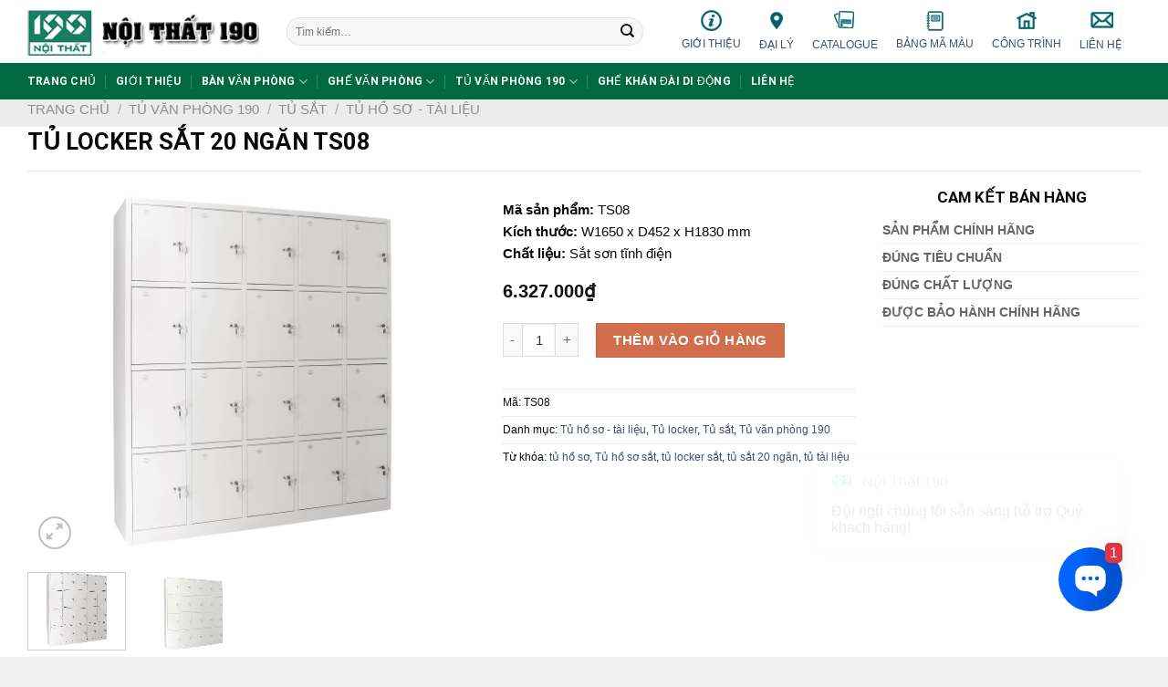

--- FILE ---
content_type: text/html; charset=UTF-8
request_url: https://noithat190.net/tu-locker-sat-ts08.html
body_size: 28286
content:
<!DOCTYPE html>
<html lang="vi" class="loading-site no-js">
<head>
	<meta charset="UTF-8" />
	<link rel="profile" href="http://gmpg.org/xfn/11" />
	<link rel="pingback" href="https://noithat190.net/xmlrpc.php" />

	<script>(function(html){html.className = html.className.replace(/\bno-js\b/,'js')})(document.documentElement);</script>
<meta name='robots' content='index, follow, max-image-preview:large, max-snippet:-1, max-video-preview:-1' />
<meta name="viewport" content="width=device-width, initial-scale=1" />
	<!-- This site is optimized with the Yoast SEO plugin v21.4 - https://yoast.com/wordpress/plugins/seo/ -->
	<title>Tủ hồ sơ TS08 | Tủ sắt 20 ngăn | Tủ văn phòng 190</title>
	<meta name="description" content="Tủ hồ sơ TS06 thuộc dòng tủ locker sắt 190, thiết kế gồm 20 ngăn không đợt, có tai khóa ngoài để lưu trữ tài liệu, đồ dùng cá nhân tiện lợi." />
	<link rel="canonical" href="https://noithat190.net/tu-locker-sat-ts08.html" />
	<meta property="og:locale" content="vi_VN" />
	<meta property="og:type" content="article" />
	<meta property="og:title" content="Tủ hồ sơ TS08 | Tủ sắt 20 ngăn | Tủ văn phòng 190" />
	<meta property="og:description" content="Tủ hồ sơ TS06 thuộc dòng tủ locker sắt 190, thiết kế gồm 20 ngăn không đợt, có tai khóa ngoài để lưu trữ tài liệu, đồ dùng cá nhân tiện lợi." />
	<meta property="og:url" content="https://noithat190.net/tu-locker-sat-ts08.html" />
	<meta property="og:site_name" content="Nội Thất 190" />
	<meta property="article:modified_time" content="2025-09-09T01:45:37+00:00" />
	<meta property="og:image" content="https://noithat190.net/wp-content/uploads/2023/09/TS08-co-tai.jpg" />
	<meta property="og:image:width" content="1000" />
	<meta property="og:image:height" content="834" />
	<meta property="og:image:type" content="image/jpeg" />
	<meta name="twitter:card" content="summary_large_image" />
	<meta name="twitter:label1" content="Ước tính thời gian đọc" />
	<meta name="twitter:data1" content="1 phút" />
	<script type="application/ld+json" class="yoast-schema-graph">{"@context":"https://schema.org","@graph":[{"@type":"WebPage","@id":"https://noithat190.net/tu-locker-sat-ts08.html","url":"https://noithat190.net/tu-locker-sat-ts08.html","name":"Tủ hồ sơ TS08 | Tủ sắt 20 ngăn | Tủ văn phòng 190","isPartOf":{"@id":"https://noithat190.net/#website"},"primaryImageOfPage":{"@id":"https://noithat190.net/tu-locker-sat-ts08.html#primaryimage"},"image":{"@id":"https://noithat190.net/tu-locker-sat-ts08.html#primaryimage"},"thumbnailUrl":"https://noithat190.net/wp-content/uploads/2023/09/TS08-co-tai.jpg","datePublished":"2023-09-18T02:30:29+00:00","dateModified":"2025-09-09T01:45:37+00:00","description":"Tủ hồ sơ TS06 thuộc dòng tủ locker sắt 190, thiết kế gồm 20 ngăn không đợt, có tai khóa ngoài để lưu trữ tài liệu, đồ dùng cá nhân tiện lợi.","breadcrumb":{"@id":"https://noithat190.net/tu-locker-sat-ts08.html#breadcrumb"},"inLanguage":"vi","potentialAction":[{"@type":"ReadAction","target":["https://noithat190.net/tu-locker-sat-ts08.html"]}]},{"@type":"ImageObject","inLanguage":"vi","@id":"https://noithat190.net/tu-locker-sat-ts08.html#primaryimage","url":"https://noithat190.net/wp-content/uploads/2023/09/TS08-co-tai.jpg","contentUrl":"https://noithat190.net/wp-content/uploads/2023/09/TS08-co-tai.jpg","width":1000,"height":834},{"@type":"BreadcrumbList","@id":"https://noithat190.net/tu-locker-sat-ts08.html#breadcrumb","itemListElement":[{"@type":"ListItem","position":1,"name":"Trang chủ","item":"https://noithat190.net/"},{"@type":"ListItem","position":2,"name":"Sản phẩm","item":"https://noithat190.net/shop/"},{"@type":"ListItem","position":3,"name":"Tủ locker sắt 20 ngăn TS08"}]},{"@type":"WebSite","@id":"https://noithat190.net/#website","url":"https://noithat190.net/","name":"Nội Thất 190","description":"","potentialAction":[{"@type":"SearchAction","target":{"@type":"EntryPoint","urlTemplate":"https://noithat190.net/?s={search_term_string}"},"query-input":"required name=search_term_string"}],"inLanguage":"vi"}]}</script>
	<!-- / Yoast SEO plugin. -->


<link rel='dns-prefetch' href='//cdn.jsdelivr.net' />
<link rel='prefetch' href='https://noithat190.net/wp-content/themes/flatsome/assets/js/flatsome.js?ver=89ac940c4841291ea8d6' />
<link rel='prefetch' href='https://noithat190.net/wp-content/themes/flatsome/assets/js/chunk.slider.js?ver=3.17.6' />
<link rel='prefetch' href='https://noithat190.net/wp-content/themes/flatsome/assets/js/chunk.popups.js?ver=3.17.6' />
<link rel='prefetch' href='https://noithat190.net/wp-content/themes/flatsome/assets/js/chunk.tooltips.js?ver=3.17.6' />
<link rel='prefetch' href='https://noithat190.net/wp-content/themes/flatsome/assets/js/woocommerce.js?ver=1a392523165907adee6a' />
<link rel="alternate" type="application/rss+xml" title="Dòng thông tin Nội Thất 190 &raquo;" href="https://noithat190.net/feed" />
<link rel="alternate" type="application/rss+xml" title="Dòng phản hồi Nội Thất 190 &raquo;" href="https://noithat190.net/comments/feed" />
<link rel="alternate" type="application/rss+xml" title="Nội Thất 190 &raquo; Tủ locker sắt 20 ngăn TS08 Dòng phản hồi" href="https://noithat190.net/tu-locker-sat-ts08.html/feed" />
<script type="text/javascript">
window._wpemojiSettings = {"baseUrl":"https:\/\/s.w.org\/images\/core\/emoji\/14.0.0\/72x72\/","ext":".png","svgUrl":"https:\/\/s.w.org\/images\/core\/emoji\/14.0.0\/svg\/","svgExt":".svg","source":{"concatemoji":"https:\/\/noithat190.net\/wp-includes\/js\/wp-emoji-release.min.js?ver=6.3.3"}};
/*! This file is auto-generated */
!function(i,n){var o,s,e;function c(e){try{var t={supportTests:e,timestamp:(new Date).valueOf()};sessionStorage.setItem(o,JSON.stringify(t))}catch(e){}}function p(e,t,n){e.clearRect(0,0,e.canvas.width,e.canvas.height),e.fillText(t,0,0);var t=new Uint32Array(e.getImageData(0,0,e.canvas.width,e.canvas.height).data),r=(e.clearRect(0,0,e.canvas.width,e.canvas.height),e.fillText(n,0,0),new Uint32Array(e.getImageData(0,0,e.canvas.width,e.canvas.height).data));return t.every(function(e,t){return e===r[t]})}function u(e,t,n){switch(t){case"flag":return n(e,"\ud83c\udff3\ufe0f\u200d\u26a7\ufe0f","\ud83c\udff3\ufe0f\u200b\u26a7\ufe0f")?!1:!n(e,"\ud83c\uddfa\ud83c\uddf3","\ud83c\uddfa\u200b\ud83c\uddf3")&&!n(e,"\ud83c\udff4\udb40\udc67\udb40\udc62\udb40\udc65\udb40\udc6e\udb40\udc67\udb40\udc7f","\ud83c\udff4\u200b\udb40\udc67\u200b\udb40\udc62\u200b\udb40\udc65\u200b\udb40\udc6e\u200b\udb40\udc67\u200b\udb40\udc7f");case"emoji":return!n(e,"\ud83e\udef1\ud83c\udffb\u200d\ud83e\udef2\ud83c\udfff","\ud83e\udef1\ud83c\udffb\u200b\ud83e\udef2\ud83c\udfff")}return!1}function f(e,t,n){var r="undefined"!=typeof WorkerGlobalScope&&self instanceof WorkerGlobalScope?new OffscreenCanvas(300,150):i.createElement("canvas"),a=r.getContext("2d",{willReadFrequently:!0}),o=(a.textBaseline="top",a.font="600 32px Arial",{});return e.forEach(function(e){o[e]=t(a,e,n)}),o}function t(e){var t=i.createElement("script");t.src=e,t.defer=!0,i.head.appendChild(t)}"undefined"!=typeof Promise&&(o="wpEmojiSettingsSupports",s=["flag","emoji"],n.supports={everything:!0,everythingExceptFlag:!0},e=new Promise(function(e){i.addEventListener("DOMContentLoaded",e,{once:!0})}),new Promise(function(t){var n=function(){try{var e=JSON.parse(sessionStorage.getItem(o));if("object"==typeof e&&"number"==typeof e.timestamp&&(new Date).valueOf()<e.timestamp+604800&&"object"==typeof e.supportTests)return e.supportTests}catch(e){}return null}();if(!n){if("undefined"!=typeof Worker&&"undefined"!=typeof OffscreenCanvas&&"undefined"!=typeof URL&&URL.createObjectURL&&"undefined"!=typeof Blob)try{var e="postMessage("+f.toString()+"("+[JSON.stringify(s),u.toString(),p.toString()].join(",")+"));",r=new Blob([e],{type:"text/javascript"}),a=new Worker(URL.createObjectURL(r),{name:"wpTestEmojiSupports"});return void(a.onmessage=function(e){c(n=e.data),a.terminate(),t(n)})}catch(e){}c(n=f(s,u,p))}t(n)}).then(function(e){for(var t in e)n.supports[t]=e[t],n.supports.everything=n.supports.everything&&n.supports[t],"flag"!==t&&(n.supports.everythingExceptFlag=n.supports.everythingExceptFlag&&n.supports[t]);n.supports.everythingExceptFlag=n.supports.everythingExceptFlag&&!n.supports.flag,n.DOMReady=!1,n.readyCallback=function(){n.DOMReady=!0}}).then(function(){return e}).then(function(){var e;n.supports.everything||(n.readyCallback(),(e=n.source||{}).concatemoji?t(e.concatemoji):e.wpemoji&&e.twemoji&&(t(e.twemoji),t(e.wpemoji)))}))}((window,document),window._wpemojiSettings);
</script>
<style type="text/css">
img.wp-smiley,
img.emoji {
	display: inline !important;
	border: none !important;
	box-shadow: none !important;
	height: 1em !important;
	width: 1em !important;
	margin: 0 0.07em !important;
	vertical-align: -0.1em !important;
	background: none !important;
	padding: 0 !important;
}
</style>
	<style id='wp-block-library-inline-css' type='text/css'>
:root{--wp-admin-theme-color:#007cba;--wp-admin-theme-color--rgb:0,124,186;--wp-admin-theme-color-darker-10:#006ba1;--wp-admin-theme-color-darker-10--rgb:0,107,161;--wp-admin-theme-color-darker-20:#005a87;--wp-admin-theme-color-darker-20--rgb:0,90,135;--wp-admin-border-width-focus:2px;--wp-block-synced-color:#7a00df;--wp-block-synced-color--rgb:122,0,223}@media (min-resolution:192dpi){:root{--wp-admin-border-width-focus:1.5px}}.wp-element-button{cursor:pointer}:root{--wp--preset--font-size--normal:16px;--wp--preset--font-size--huge:42px}:root .has-very-light-gray-background-color{background-color:#eee}:root .has-very-dark-gray-background-color{background-color:#313131}:root .has-very-light-gray-color{color:#eee}:root .has-very-dark-gray-color{color:#313131}:root .has-vivid-green-cyan-to-vivid-cyan-blue-gradient-background{background:linear-gradient(135deg,#00d084,#0693e3)}:root .has-purple-crush-gradient-background{background:linear-gradient(135deg,#34e2e4,#4721fb 50%,#ab1dfe)}:root .has-hazy-dawn-gradient-background{background:linear-gradient(135deg,#faaca8,#dad0ec)}:root .has-subdued-olive-gradient-background{background:linear-gradient(135deg,#fafae1,#67a671)}:root .has-atomic-cream-gradient-background{background:linear-gradient(135deg,#fdd79a,#004a59)}:root .has-nightshade-gradient-background{background:linear-gradient(135deg,#330968,#31cdcf)}:root .has-midnight-gradient-background{background:linear-gradient(135deg,#020381,#2874fc)}.has-regular-font-size{font-size:1em}.has-larger-font-size{font-size:2.625em}.has-normal-font-size{font-size:var(--wp--preset--font-size--normal)}.has-huge-font-size{font-size:var(--wp--preset--font-size--huge)}.has-text-align-center{text-align:center}.has-text-align-left{text-align:left}.has-text-align-right{text-align:right}#end-resizable-editor-section{display:none}.aligncenter{clear:both}.items-justified-left{justify-content:flex-start}.items-justified-center{justify-content:center}.items-justified-right{justify-content:flex-end}.items-justified-space-between{justify-content:space-between}.screen-reader-text{clip:rect(1px,1px,1px,1px);word-wrap:normal!important;border:0;-webkit-clip-path:inset(50%);clip-path:inset(50%);height:1px;margin:-1px;overflow:hidden;padding:0;position:absolute;width:1px}.screen-reader-text:focus{clip:auto!important;background-color:#ddd;-webkit-clip-path:none;clip-path:none;color:#444;display:block;font-size:1em;height:auto;left:5px;line-height:normal;padding:15px 23px 14px;text-decoration:none;top:5px;width:auto;z-index:100000}html :where(.has-border-color){border-style:solid}html :where([style*=border-top-color]){border-top-style:solid}html :where([style*=border-right-color]){border-right-style:solid}html :where([style*=border-bottom-color]){border-bottom-style:solid}html :where([style*=border-left-color]){border-left-style:solid}html :where([style*=border-width]){border-style:solid}html :where([style*=border-top-width]){border-top-style:solid}html :where([style*=border-right-width]){border-right-style:solid}html :where([style*=border-bottom-width]){border-bottom-style:solid}html :where([style*=border-left-width]){border-left-style:solid}html :where(img[class*=wp-image-]){height:auto;max-width:100%}:where(figure){margin:0 0 1em}html :where(.is-position-sticky){--wp-admin--admin-bar--position-offset:var(--wp-admin--admin-bar--height,0px)}@media screen and (max-width:600px){html :where(.is-position-sticky){--wp-admin--admin-bar--position-offset:0px}}
</style>
<style id='classic-theme-styles-inline-css' type='text/css'>
/*! This file is auto-generated */
.wp-block-button__link{color:#fff;background-color:#32373c;border-radius:9999px;box-shadow:none;text-decoration:none;padding:calc(.667em + 2px) calc(1.333em + 2px);font-size:1.125em}.wp-block-file__button{background:#32373c;color:#fff;text-decoration:none}
</style>
<link rel='stylesheet' id='contact-form-7-css' href='https://noithat190.net/wp-content/plugins/contact-form-7/includes/css/styles.css?ver=5.8.2' type='text/css' media='all' />
<link rel='stylesheet' id='photoswipe-css' href='https://noithat190.net/wp-content/plugins/woocommerce/assets/css/photoswipe/photoswipe.min.css?ver=8.2.1' type='text/css' media='all' />
<link rel='stylesheet' id='photoswipe-default-skin-css' href='https://noithat190.net/wp-content/plugins/woocommerce/assets/css/photoswipe/default-skin/default-skin.min.css?ver=8.2.1' type='text/css' media='all' />
<style id='woocommerce-inline-inline-css' type='text/css'>
.woocommerce form .form-row .required { visibility: visible; }
</style>
<link rel='stylesheet' id='flatsome-main-css' href='https://noithat190.net/wp-content/themes/flatsome/assets/css/flatsome.css?ver=3.17.6' type='text/css' media='all' />
<style id='flatsome-main-inline-css' type='text/css'>
@font-face {
				font-family: "fl-icons";
				font-display: block;
				src: url(https://noithat190.net/wp-content/themes/flatsome/assets/css/icons/fl-icons.eot?v=3.17.6);
				src:
					url(https://noithat190.net/wp-content/themes/flatsome/assets/css/icons/fl-icons.eot#iefix?v=3.17.6) format("embedded-opentype"),
					url(https://noithat190.net/wp-content/themes/flatsome/assets/css/icons/fl-icons.woff2?v=3.17.6) format("woff2"),
					url(https://noithat190.net/wp-content/themes/flatsome/assets/css/icons/fl-icons.ttf?v=3.17.6) format("truetype"),
					url(https://noithat190.net/wp-content/themes/flatsome/assets/css/icons/fl-icons.woff?v=3.17.6) format("woff"),
					url(https://noithat190.net/wp-content/themes/flatsome/assets/css/icons/fl-icons.svg?v=3.17.6#fl-icons) format("svg");
			}
</style>
<link rel='stylesheet' id='flatsome-shop-css' href='https://noithat190.net/wp-content/themes/flatsome/assets/css/flatsome-shop.css?ver=3.17.6' type='text/css' media='all' />
<link rel='stylesheet' id='flatsome-style-css' href='https://noithat190.net/wp-content/themes/flatsome-child/style.css?ver=3.0' type='text/css' media='all' />
<script type='text/javascript' src='https://noithat190.net/wp-includes/js/jquery/jquery.min.js?ver=3.7.0' id='jquery-core-js'></script>
<script type='text/javascript' src='https://noithat190.net/wp-includes/js/jquery/jquery-migrate.min.js?ver=3.4.1' id='jquery-migrate-js'></script>
<link rel="https://api.w.org/" href="https://noithat190.net/wp-json/" /><link rel="alternate" type="application/json" href="https://noithat190.net/wp-json/wp/v2/product/1113" /><link rel="EditURI" type="application/rsd+xml" title="RSD" href="https://noithat190.net/xmlrpc.php?rsd" />
<meta name="generator" content="WordPress 6.3.3" />
<meta name="generator" content="WooCommerce 8.2.1" />
<link rel='shortlink' href='https://noithat190.net/?p=1113' />
<link rel="alternate" type="application/json+oembed" href="https://noithat190.net/wp-json/oembed/1.0/embed?url=https%3A%2F%2Fnoithat190.net%2Ftu-locker-sat-ts08.html" />
<link rel="alternate" type="text/xml+oembed" href="https://noithat190.net/wp-json/oembed/1.0/embed?url=https%3A%2F%2Fnoithat190.net%2Ftu-locker-sat-ts08.html&#038;format=xml" />
<meta name="google-site-verification" content="Qzj6xfDx1x58OAH517mJK3cI-0X4etknBZNGBmqiCzg" />

<!-- Google tag (gtag.js) -->
<script async src="https://www.googletagmanager.com/gtag/js?id=G-S4MMEWSM2G"></script>
<script>
  window.dataLayer = window.dataLayer || [];
  function gtag(){dataLayer.push(arguments);}
  gtag('js', new Date());

  gtag('config', 'G-S4MMEWSM2G');
</script>

	<noscript><style>.woocommerce-product-gallery{ opacity: 1 !important; }</style></noscript>
	<link rel="icon" href="https://noithat190.net/wp-content/uploads/2023/09/cropped-logonoithat190-1-32x32.png" sizes="32x32" />
<link rel="icon" href="https://noithat190.net/wp-content/uploads/2023/09/cropped-logonoithat190-1-192x192.png" sizes="192x192" />
<link rel="apple-touch-icon" href="https://noithat190.net/wp-content/uploads/2023/09/cropped-logonoithat190-1-180x180.png" />
<meta name="msapplication-TileImage" content="https://noithat190.net/wp-content/uploads/2023/09/cropped-logonoithat190-1-270x270.png" />
<style id="custom-css" type="text/css">:root {--primary-color: #ef4136;}html{background-color:#f0f0f0!important;}.container-width, .full-width .ubermenu-nav, .container, .row{max-width: 1250px}.row.row-collapse{max-width: 1220px}.row.row-small{max-width: 1242.5px}.row.row-large{max-width: 1280px}.header-main{height: 69px}#logo img{max-height: 69px}#logo{width:254px;}.header-bottom{min-height: 28px}.header-top{min-height: 25px}.transparent .header-main{height: 30px}.transparent #logo img{max-height: 30px}.has-transparent + .page-title:first-of-type,.has-transparent + #main > .page-title,.has-transparent + #main > div > .page-title,.has-transparent + #main .page-header-wrapper:first-of-type .page-title{padding-top: 80px;}.header.show-on-scroll,.stuck .header-main{height:70px!important}.stuck #logo img{max-height: 70px!important}.search-form{ width: 91%;}.header-bottom {background-color: #006843}.header-main .nav > li > a{line-height: 16px }.stuck .header-main .nav > li > a{line-height: 50px }.header-bottom-nav > li > a{line-height: 20px }@media (max-width: 549px) {.header-main{height: 65px}#logo img{max-height: 65px}}.header-top{background-color:#eaeaea!important;}/* Color */.accordion-title.active, .has-icon-bg .icon .icon-inner,.logo a, .primary.is-underline, .primary.is-link, .badge-outline .badge-inner, .nav-outline > li.active> a,.nav-outline >li.active > a, .cart-icon strong,[data-color='primary'], .is-outline.primary{color: #ef4136;}/* Color !important */[data-text-color="primary"]{color: #ef4136!important;}/* Background Color */[data-text-bg="primary"]{background-color: #ef4136;}/* Background */.scroll-to-bullets a,.featured-title, .label-new.menu-item > a:after, .nav-pagination > li > .current,.nav-pagination > li > span:hover,.nav-pagination > li > a:hover,.has-hover:hover .badge-outline .badge-inner,button[type="submit"], .button.wc-forward:not(.checkout):not(.checkout-button), .button.submit-button, .button.primary:not(.is-outline),.featured-table .title,.is-outline:hover, .has-icon:hover .icon-label,.nav-dropdown-bold .nav-column li > a:hover, .nav-dropdown.nav-dropdown-bold > li > a:hover, .nav-dropdown-bold.dark .nav-column li > a:hover, .nav-dropdown.nav-dropdown-bold.dark > li > a:hover, .header-vertical-menu__opener ,.is-outline:hover, .tagcloud a:hover,.grid-tools a, input[type='submit']:not(.is-form), .box-badge:hover .box-text, input.button.alt,.nav-box > li > a:hover,.nav-box > li.active > a,.nav-pills > li.active > a ,.current-dropdown .cart-icon strong, .cart-icon:hover strong, .nav-line-bottom > li > a:before, .nav-line-grow > li > a:before, .nav-line > li > a:before,.banner, .header-top, .slider-nav-circle .flickity-prev-next-button:hover svg, .slider-nav-circle .flickity-prev-next-button:hover .arrow, .primary.is-outline:hover, .button.primary:not(.is-outline), input[type='submit'].primary, input[type='submit'].primary, input[type='reset'].button, input[type='button'].primary, .badge-inner{background-color: #ef4136;}/* Border */.nav-vertical.nav-tabs > li.active > a,.scroll-to-bullets a.active,.nav-pagination > li > .current,.nav-pagination > li > span:hover,.nav-pagination > li > a:hover,.has-hover:hover .badge-outline .badge-inner,.accordion-title.active,.featured-table,.is-outline:hover, .tagcloud a:hover,blockquote, .has-border, .cart-icon strong:after,.cart-icon strong,.blockUI:before, .processing:before,.loading-spin, .slider-nav-circle .flickity-prev-next-button:hover svg, .slider-nav-circle .flickity-prev-next-button:hover .arrow, .primary.is-outline:hover{border-color: #ef4136}.nav-tabs > li.active > a{border-top-color: #ef4136}.widget_shopping_cart_content .blockUI.blockOverlay:before { border-left-color: #ef4136 }.woocommerce-checkout-review-order .blockUI.blockOverlay:before { border-left-color: #ef4136 }/* Fill */.slider .flickity-prev-next-button:hover svg,.slider .flickity-prev-next-button:hover .arrow{fill: #ef4136;}/* Focus */.primary:focus-visible, .submit-button:focus-visible, button[type="submit"]:focus-visible { outline-color: #ef4136!important; }body{color: #090909}h1,h2,h3,h4,h5,h6,.heading-font{color: #090909;}body{font-size: 100%;}@media screen and (max-width: 549px){body{font-size: 100%;}}body{font-family: Roboto, sans-serif;}body {font-weight: 400;font-style: normal;}.nav > li > a {font-family: Roboto, sans-serif;}.mobile-sidebar-levels-2 .nav > li > ul > li > a {font-family: Roboto, sans-serif;}.nav > li > a,.mobile-sidebar-levels-2 .nav > li > ul > li > a {font-weight: 500;font-style: normal;}h1,h2,h3,h4,h5,h6,.heading-font, .off-canvas-center .nav-sidebar.nav-vertical > li > a{font-family: Roboto, sans-serif;}h1,h2,h3,h4,h5,h6,.heading-font,.banner h1,.banner h2 {font-weight: 700;font-style: normal;}.alt-font{font-family: "Open Sans", sans-serif;}.alt-font {font-weight: 400!important;font-style: normal!important;}.header:not(.transparent) .header-bottom-nav.nav > li > a{color: #ffffff;}a{color: #333333;}a:hover{color: #090909;}.tagcloud a:hover{border-color: #090909;background-color: #090909;}.shop-page-title.featured-title .title-bg{ background-image: url(https://noithat190.net/wp-content/uploads/2023/09/TS08-co-tai.jpg)!important;}@media screen and (min-width: 550px){.products .box-vertical .box-image{min-width: 0px!important;width: 0px!important;}}.absolute-footer, html{background-color: #2c2c2c}.nav-vertical-fly-out > li + li {border-top-width: 1px; border-top-style: solid;}/* Custom CSS */body {font-size: 15px;font-family: 'Arial Regular', sans-serif;;}.navigat h2 {font-size: 16px;color: #333;font-weight: 600;padding: 14px 10px;text-transform: uppercase;}.navigat div {float: right;overflow: hidden;}.navigat a {display: inline-block;vertical-align: middle;font-size: 14px;color: #288ad6;padding: 14px 10px;}.row-xsmall>.col {padding: 0 0px 0px;}.product-small.box.has-hover.box-normal.box-text-bottom {border: 1px solid #e9e9e9;padding: 1px 0px;border-right: none;}.tit-h2 {float: left;}.tit-h2 span {background: #08458d;width: 88px;line-height: 53px;display: block;float: left;position: relative;}.tit-h2 span:before {content: '';position: absolute;top: 0px;right: 0;width: 0;height: 0;border-left: 37px solid transparent;border-top: 53px solid white;}.tit-h2 span img {width: 35px;margin-left: 12px;max-height: 35px;object-fit: contain;}img {vertical-align: middle;}img {border: 0;}.tit-h2 span img {width: 35px;margin-left: 12px;max-height: 35px;object-fit: contain;}.ck0 {padding-left: 12px;padding-right: 12px;}.text {width: 70%;text-align: center;}.catlogue .item p {font-size: 30px;line-height: 30px;color: #fff;text-transform: uppercase;font-weight: bold;font-family: 'UTM\ AvoBold';}.catlogue .item span {font-size: 18px;line-height: 30px;color: #fff;}.ck1 {background: url(/wp-content/uploads/2020/02/bg-mark-1.png)no-repeat;background-size: cover !important;}.ck2 {background: url(/wp-content/uploads/2020/02/bg-mark-2.png)no-repeat;background-size: cover !important;}.ck3 {background: url(/wp-content/uploads/2020/02/bg-mark-3.png)no-repeat;background-size: cover !important;}.ck4 {background: url(/wp-content/uploads/2020/02/bg-mark-4.png)no-repeat;background-size: cover !important;}.col {padding: 0 15px 0px;}.top-header .md-header {width: 50%;float: right;padding: 9px 0;}.md-header ul {list-style: none;padding: 0;margin: 0;overflow: hidden;display: table;width: 100%;}.md-header ul li {font-size: 12px;line-height: 22px;text-transform: uppercase;position: relative;display: table-cell;text-align: center;/* font-weight: 600; */padding-right: 20px;}a {text-decoration: none;color: #3f4f7d;}.md-header ul li span {display: block;text-align: center;margin-bottom: 2px;}.slider-bottom {background: #fff;overflow: hidden;}.slider-bottom .item {width: 25%;float: left;border-right: 1px solid #e5e5e5;margin: 12px 0;padding: 0 32px;}.slider-bottom .item h3 {font-size: 14px;line-height: 20px;display: block;text-align: center;margin: 0;max-height: 40px;overflow: hidden;}.label-new.menu-item > a:after{content:"New";}.label-hot.menu-item > a:after{content:"Hot";}.label-sale.menu-item > a:after{content:"Sale";}.label-popular.menu-item > a:after{content:"Popular";}</style><style id="kirki-inline-styles">/* cyrillic-ext */
@font-face {
  font-family: 'Roboto';
  font-style: normal;
  font-weight: 400;
  font-stretch: normal;
  font-display: swap;
  src: url(https://noithat190.net/wp-content/fonts/roboto/font) format('woff');
  unicode-range: U+0460-052F, U+1C80-1C8A, U+20B4, U+2DE0-2DFF, U+A640-A69F, U+FE2E-FE2F;
}
/* cyrillic */
@font-face {
  font-family: 'Roboto';
  font-style: normal;
  font-weight: 400;
  font-stretch: normal;
  font-display: swap;
  src: url(https://noithat190.net/wp-content/fonts/roboto/font) format('woff');
  unicode-range: U+0301, U+0400-045F, U+0490-0491, U+04B0-04B1, U+2116;
}
/* greek-ext */
@font-face {
  font-family: 'Roboto';
  font-style: normal;
  font-weight: 400;
  font-stretch: normal;
  font-display: swap;
  src: url(https://noithat190.net/wp-content/fonts/roboto/font) format('woff');
  unicode-range: U+1F00-1FFF;
}
/* greek */
@font-face {
  font-family: 'Roboto';
  font-style: normal;
  font-weight: 400;
  font-stretch: normal;
  font-display: swap;
  src: url(https://noithat190.net/wp-content/fonts/roboto/font) format('woff');
  unicode-range: U+0370-0377, U+037A-037F, U+0384-038A, U+038C, U+038E-03A1, U+03A3-03FF;
}
/* math */
@font-face {
  font-family: 'Roboto';
  font-style: normal;
  font-weight: 400;
  font-stretch: normal;
  font-display: swap;
  src: url(https://noithat190.net/wp-content/fonts/roboto/font) format('woff');
  unicode-range: U+0302-0303, U+0305, U+0307-0308, U+0310, U+0312, U+0315, U+031A, U+0326-0327, U+032C, U+032F-0330, U+0332-0333, U+0338, U+033A, U+0346, U+034D, U+0391-03A1, U+03A3-03A9, U+03B1-03C9, U+03D1, U+03D5-03D6, U+03F0-03F1, U+03F4-03F5, U+2016-2017, U+2034-2038, U+203C, U+2040, U+2043, U+2047, U+2050, U+2057, U+205F, U+2070-2071, U+2074-208E, U+2090-209C, U+20D0-20DC, U+20E1, U+20E5-20EF, U+2100-2112, U+2114-2115, U+2117-2121, U+2123-214F, U+2190, U+2192, U+2194-21AE, U+21B0-21E5, U+21F1-21F2, U+21F4-2211, U+2213-2214, U+2216-22FF, U+2308-230B, U+2310, U+2319, U+231C-2321, U+2336-237A, U+237C, U+2395, U+239B-23B7, U+23D0, U+23DC-23E1, U+2474-2475, U+25AF, U+25B3, U+25B7, U+25BD, U+25C1, U+25CA, U+25CC, U+25FB, U+266D-266F, U+27C0-27FF, U+2900-2AFF, U+2B0E-2B11, U+2B30-2B4C, U+2BFE, U+3030, U+FF5B, U+FF5D, U+1D400-1D7FF, U+1EE00-1EEFF;
}
/* symbols */
@font-face {
  font-family: 'Roboto';
  font-style: normal;
  font-weight: 400;
  font-stretch: normal;
  font-display: swap;
  src: url(https://noithat190.net/wp-content/fonts/roboto/font) format('woff');
  unicode-range: U+0001-000C, U+000E-001F, U+007F-009F, U+20DD-20E0, U+20E2-20E4, U+2150-218F, U+2190, U+2192, U+2194-2199, U+21AF, U+21E6-21F0, U+21F3, U+2218-2219, U+2299, U+22C4-22C6, U+2300-243F, U+2440-244A, U+2460-24FF, U+25A0-27BF, U+2800-28FF, U+2921-2922, U+2981, U+29BF, U+29EB, U+2B00-2BFF, U+4DC0-4DFF, U+FFF9-FFFB, U+10140-1018E, U+10190-1019C, U+101A0, U+101D0-101FD, U+102E0-102FB, U+10E60-10E7E, U+1D2C0-1D2D3, U+1D2E0-1D37F, U+1F000-1F0FF, U+1F100-1F1AD, U+1F1E6-1F1FF, U+1F30D-1F30F, U+1F315, U+1F31C, U+1F31E, U+1F320-1F32C, U+1F336, U+1F378, U+1F37D, U+1F382, U+1F393-1F39F, U+1F3A7-1F3A8, U+1F3AC-1F3AF, U+1F3C2, U+1F3C4-1F3C6, U+1F3CA-1F3CE, U+1F3D4-1F3E0, U+1F3ED, U+1F3F1-1F3F3, U+1F3F5-1F3F7, U+1F408, U+1F415, U+1F41F, U+1F426, U+1F43F, U+1F441-1F442, U+1F444, U+1F446-1F449, U+1F44C-1F44E, U+1F453, U+1F46A, U+1F47D, U+1F4A3, U+1F4B0, U+1F4B3, U+1F4B9, U+1F4BB, U+1F4BF, U+1F4C8-1F4CB, U+1F4D6, U+1F4DA, U+1F4DF, U+1F4E3-1F4E6, U+1F4EA-1F4ED, U+1F4F7, U+1F4F9-1F4FB, U+1F4FD-1F4FE, U+1F503, U+1F507-1F50B, U+1F50D, U+1F512-1F513, U+1F53E-1F54A, U+1F54F-1F5FA, U+1F610, U+1F650-1F67F, U+1F687, U+1F68D, U+1F691, U+1F694, U+1F698, U+1F6AD, U+1F6B2, U+1F6B9-1F6BA, U+1F6BC, U+1F6C6-1F6CF, U+1F6D3-1F6D7, U+1F6E0-1F6EA, U+1F6F0-1F6F3, U+1F6F7-1F6FC, U+1F700-1F7FF, U+1F800-1F80B, U+1F810-1F847, U+1F850-1F859, U+1F860-1F887, U+1F890-1F8AD, U+1F8B0-1F8BB, U+1F8C0-1F8C1, U+1F900-1F90B, U+1F93B, U+1F946, U+1F984, U+1F996, U+1F9E9, U+1FA00-1FA6F, U+1FA70-1FA7C, U+1FA80-1FA89, U+1FA8F-1FAC6, U+1FACE-1FADC, U+1FADF-1FAE9, U+1FAF0-1FAF8, U+1FB00-1FBFF;
}
/* vietnamese */
@font-face {
  font-family: 'Roboto';
  font-style: normal;
  font-weight: 400;
  font-stretch: normal;
  font-display: swap;
  src: url(https://noithat190.net/wp-content/fonts/roboto/font) format('woff');
  unicode-range: U+0102-0103, U+0110-0111, U+0128-0129, U+0168-0169, U+01A0-01A1, U+01AF-01B0, U+0300-0301, U+0303-0304, U+0308-0309, U+0323, U+0329, U+1EA0-1EF9, U+20AB;
}
/* latin-ext */
@font-face {
  font-family: 'Roboto';
  font-style: normal;
  font-weight: 400;
  font-stretch: normal;
  font-display: swap;
  src: url(https://noithat190.net/wp-content/fonts/roboto/font) format('woff');
  unicode-range: U+0100-02BA, U+02BD-02C5, U+02C7-02CC, U+02CE-02D7, U+02DD-02FF, U+0304, U+0308, U+0329, U+1D00-1DBF, U+1E00-1E9F, U+1EF2-1EFF, U+2020, U+20A0-20AB, U+20AD-20C0, U+2113, U+2C60-2C7F, U+A720-A7FF;
}
/* latin */
@font-face {
  font-family: 'Roboto';
  font-style: normal;
  font-weight: 400;
  font-stretch: normal;
  font-display: swap;
  src: url(https://noithat190.net/wp-content/fonts/roboto/font) format('woff');
  unicode-range: U+0000-00FF, U+0131, U+0152-0153, U+02BB-02BC, U+02C6, U+02DA, U+02DC, U+0304, U+0308, U+0329, U+2000-206F, U+20AC, U+2122, U+2191, U+2193, U+2212, U+2215, U+FEFF, U+FFFD;
}
/* cyrillic-ext */
@font-face {
  font-family: 'Roboto';
  font-style: normal;
  font-weight: 500;
  font-stretch: normal;
  font-display: swap;
  src: url(https://noithat190.net/wp-content/fonts/roboto/font) format('woff');
  unicode-range: U+0460-052F, U+1C80-1C8A, U+20B4, U+2DE0-2DFF, U+A640-A69F, U+FE2E-FE2F;
}
/* cyrillic */
@font-face {
  font-family: 'Roboto';
  font-style: normal;
  font-weight: 500;
  font-stretch: normal;
  font-display: swap;
  src: url(https://noithat190.net/wp-content/fonts/roboto/font) format('woff');
  unicode-range: U+0301, U+0400-045F, U+0490-0491, U+04B0-04B1, U+2116;
}
/* greek-ext */
@font-face {
  font-family: 'Roboto';
  font-style: normal;
  font-weight: 500;
  font-stretch: normal;
  font-display: swap;
  src: url(https://noithat190.net/wp-content/fonts/roboto/font) format('woff');
  unicode-range: U+1F00-1FFF;
}
/* greek */
@font-face {
  font-family: 'Roboto';
  font-style: normal;
  font-weight: 500;
  font-stretch: normal;
  font-display: swap;
  src: url(https://noithat190.net/wp-content/fonts/roboto/font) format('woff');
  unicode-range: U+0370-0377, U+037A-037F, U+0384-038A, U+038C, U+038E-03A1, U+03A3-03FF;
}
/* math */
@font-face {
  font-family: 'Roboto';
  font-style: normal;
  font-weight: 500;
  font-stretch: normal;
  font-display: swap;
  src: url(https://noithat190.net/wp-content/fonts/roboto/font) format('woff');
  unicode-range: U+0302-0303, U+0305, U+0307-0308, U+0310, U+0312, U+0315, U+031A, U+0326-0327, U+032C, U+032F-0330, U+0332-0333, U+0338, U+033A, U+0346, U+034D, U+0391-03A1, U+03A3-03A9, U+03B1-03C9, U+03D1, U+03D5-03D6, U+03F0-03F1, U+03F4-03F5, U+2016-2017, U+2034-2038, U+203C, U+2040, U+2043, U+2047, U+2050, U+2057, U+205F, U+2070-2071, U+2074-208E, U+2090-209C, U+20D0-20DC, U+20E1, U+20E5-20EF, U+2100-2112, U+2114-2115, U+2117-2121, U+2123-214F, U+2190, U+2192, U+2194-21AE, U+21B0-21E5, U+21F1-21F2, U+21F4-2211, U+2213-2214, U+2216-22FF, U+2308-230B, U+2310, U+2319, U+231C-2321, U+2336-237A, U+237C, U+2395, U+239B-23B7, U+23D0, U+23DC-23E1, U+2474-2475, U+25AF, U+25B3, U+25B7, U+25BD, U+25C1, U+25CA, U+25CC, U+25FB, U+266D-266F, U+27C0-27FF, U+2900-2AFF, U+2B0E-2B11, U+2B30-2B4C, U+2BFE, U+3030, U+FF5B, U+FF5D, U+1D400-1D7FF, U+1EE00-1EEFF;
}
/* symbols */
@font-face {
  font-family: 'Roboto';
  font-style: normal;
  font-weight: 500;
  font-stretch: normal;
  font-display: swap;
  src: url(https://noithat190.net/wp-content/fonts/roboto/font) format('woff');
  unicode-range: U+0001-000C, U+000E-001F, U+007F-009F, U+20DD-20E0, U+20E2-20E4, U+2150-218F, U+2190, U+2192, U+2194-2199, U+21AF, U+21E6-21F0, U+21F3, U+2218-2219, U+2299, U+22C4-22C6, U+2300-243F, U+2440-244A, U+2460-24FF, U+25A0-27BF, U+2800-28FF, U+2921-2922, U+2981, U+29BF, U+29EB, U+2B00-2BFF, U+4DC0-4DFF, U+FFF9-FFFB, U+10140-1018E, U+10190-1019C, U+101A0, U+101D0-101FD, U+102E0-102FB, U+10E60-10E7E, U+1D2C0-1D2D3, U+1D2E0-1D37F, U+1F000-1F0FF, U+1F100-1F1AD, U+1F1E6-1F1FF, U+1F30D-1F30F, U+1F315, U+1F31C, U+1F31E, U+1F320-1F32C, U+1F336, U+1F378, U+1F37D, U+1F382, U+1F393-1F39F, U+1F3A7-1F3A8, U+1F3AC-1F3AF, U+1F3C2, U+1F3C4-1F3C6, U+1F3CA-1F3CE, U+1F3D4-1F3E0, U+1F3ED, U+1F3F1-1F3F3, U+1F3F5-1F3F7, U+1F408, U+1F415, U+1F41F, U+1F426, U+1F43F, U+1F441-1F442, U+1F444, U+1F446-1F449, U+1F44C-1F44E, U+1F453, U+1F46A, U+1F47D, U+1F4A3, U+1F4B0, U+1F4B3, U+1F4B9, U+1F4BB, U+1F4BF, U+1F4C8-1F4CB, U+1F4D6, U+1F4DA, U+1F4DF, U+1F4E3-1F4E6, U+1F4EA-1F4ED, U+1F4F7, U+1F4F9-1F4FB, U+1F4FD-1F4FE, U+1F503, U+1F507-1F50B, U+1F50D, U+1F512-1F513, U+1F53E-1F54A, U+1F54F-1F5FA, U+1F610, U+1F650-1F67F, U+1F687, U+1F68D, U+1F691, U+1F694, U+1F698, U+1F6AD, U+1F6B2, U+1F6B9-1F6BA, U+1F6BC, U+1F6C6-1F6CF, U+1F6D3-1F6D7, U+1F6E0-1F6EA, U+1F6F0-1F6F3, U+1F6F7-1F6FC, U+1F700-1F7FF, U+1F800-1F80B, U+1F810-1F847, U+1F850-1F859, U+1F860-1F887, U+1F890-1F8AD, U+1F8B0-1F8BB, U+1F8C0-1F8C1, U+1F900-1F90B, U+1F93B, U+1F946, U+1F984, U+1F996, U+1F9E9, U+1FA00-1FA6F, U+1FA70-1FA7C, U+1FA80-1FA89, U+1FA8F-1FAC6, U+1FACE-1FADC, U+1FADF-1FAE9, U+1FAF0-1FAF8, U+1FB00-1FBFF;
}
/* vietnamese */
@font-face {
  font-family: 'Roboto';
  font-style: normal;
  font-weight: 500;
  font-stretch: normal;
  font-display: swap;
  src: url(https://noithat190.net/wp-content/fonts/roboto/font) format('woff');
  unicode-range: U+0102-0103, U+0110-0111, U+0128-0129, U+0168-0169, U+01A0-01A1, U+01AF-01B0, U+0300-0301, U+0303-0304, U+0308-0309, U+0323, U+0329, U+1EA0-1EF9, U+20AB;
}
/* latin-ext */
@font-face {
  font-family: 'Roboto';
  font-style: normal;
  font-weight: 500;
  font-stretch: normal;
  font-display: swap;
  src: url(https://noithat190.net/wp-content/fonts/roboto/font) format('woff');
  unicode-range: U+0100-02BA, U+02BD-02C5, U+02C7-02CC, U+02CE-02D7, U+02DD-02FF, U+0304, U+0308, U+0329, U+1D00-1DBF, U+1E00-1E9F, U+1EF2-1EFF, U+2020, U+20A0-20AB, U+20AD-20C0, U+2113, U+2C60-2C7F, U+A720-A7FF;
}
/* latin */
@font-face {
  font-family: 'Roboto';
  font-style: normal;
  font-weight: 500;
  font-stretch: normal;
  font-display: swap;
  src: url(https://noithat190.net/wp-content/fonts/roboto/font) format('woff');
  unicode-range: U+0000-00FF, U+0131, U+0152-0153, U+02BB-02BC, U+02C6, U+02DA, U+02DC, U+0304, U+0308, U+0329, U+2000-206F, U+20AC, U+2122, U+2191, U+2193, U+2212, U+2215, U+FEFF, U+FFFD;
}
/* cyrillic-ext */
@font-face {
  font-family: 'Roboto';
  font-style: normal;
  font-weight: 700;
  font-stretch: normal;
  font-display: swap;
  src: url(https://noithat190.net/wp-content/fonts/roboto/font) format('woff');
  unicode-range: U+0460-052F, U+1C80-1C8A, U+20B4, U+2DE0-2DFF, U+A640-A69F, U+FE2E-FE2F;
}
/* cyrillic */
@font-face {
  font-family: 'Roboto';
  font-style: normal;
  font-weight: 700;
  font-stretch: normal;
  font-display: swap;
  src: url(https://noithat190.net/wp-content/fonts/roboto/font) format('woff');
  unicode-range: U+0301, U+0400-045F, U+0490-0491, U+04B0-04B1, U+2116;
}
/* greek-ext */
@font-face {
  font-family: 'Roboto';
  font-style: normal;
  font-weight: 700;
  font-stretch: normal;
  font-display: swap;
  src: url(https://noithat190.net/wp-content/fonts/roboto/font) format('woff');
  unicode-range: U+1F00-1FFF;
}
/* greek */
@font-face {
  font-family: 'Roboto';
  font-style: normal;
  font-weight: 700;
  font-stretch: normal;
  font-display: swap;
  src: url(https://noithat190.net/wp-content/fonts/roboto/font) format('woff');
  unicode-range: U+0370-0377, U+037A-037F, U+0384-038A, U+038C, U+038E-03A1, U+03A3-03FF;
}
/* math */
@font-face {
  font-family: 'Roboto';
  font-style: normal;
  font-weight: 700;
  font-stretch: normal;
  font-display: swap;
  src: url(https://noithat190.net/wp-content/fonts/roboto/font) format('woff');
  unicode-range: U+0302-0303, U+0305, U+0307-0308, U+0310, U+0312, U+0315, U+031A, U+0326-0327, U+032C, U+032F-0330, U+0332-0333, U+0338, U+033A, U+0346, U+034D, U+0391-03A1, U+03A3-03A9, U+03B1-03C9, U+03D1, U+03D5-03D6, U+03F0-03F1, U+03F4-03F5, U+2016-2017, U+2034-2038, U+203C, U+2040, U+2043, U+2047, U+2050, U+2057, U+205F, U+2070-2071, U+2074-208E, U+2090-209C, U+20D0-20DC, U+20E1, U+20E5-20EF, U+2100-2112, U+2114-2115, U+2117-2121, U+2123-214F, U+2190, U+2192, U+2194-21AE, U+21B0-21E5, U+21F1-21F2, U+21F4-2211, U+2213-2214, U+2216-22FF, U+2308-230B, U+2310, U+2319, U+231C-2321, U+2336-237A, U+237C, U+2395, U+239B-23B7, U+23D0, U+23DC-23E1, U+2474-2475, U+25AF, U+25B3, U+25B7, U+25BD, U+25C1, U+25CA, U+25CC, U+25FB, U+266D-266F, U+27C0-27FF, U+2900-2AFF, U+2B0E-2B11, U+2B30-2B4C, U+2BFE, U+3030, U+FF5B, U+FF5D, U+1D400-1D7FF, U+1EE00-1EEFF;
}
/* symbols */
@font-face {
  font-family: 'Roboto';
  font-style: normal;
  font-weight: 700;
  font-stretch: normal;
  font-display: swap;
  src: url(https://noithat190.net/wp-content/fonts/roboto/font) format('woff');
  unicode-range: U+0001-000C, U+000E-001F, U+007F-009F, U+20DD-20E0, U+20E2-20E4, U+2150-218F, U+2190, U+2192, U+2194-2199, U+21AF, U+21E6-21F0, U+21F3, U+2218-2219, U+2299, U+22C4-22C6, U+2300-243F, U+2440-244A, U+2460-24FF, U+25A0-27BF, U+2800-28FF, U+2921-2922, U+2981, U+29BF, U+29EB, U+2B00-2BFF, U+4DC0-4DFF, U+FFF9-FFFB, U+10140-1018E, U+10190-1019C, U+101A0, U+101D0-101FD, U+102E0-102FB, U+10E60-10E7E, U+1D2C0-1D2D3, U+1D2E0-1D37F, U+1F000-1F0FF, U+1F100-1F1AD, U+1F1E6-1F1FF, U+1F30D-1F30F, U+1F315, U+1F31C, U+1F31E, U+1F320-1F32C, U+1F336, U+1F378, U+1F37D, U+1F382, U+1F393-1F39F, U+1F3A7-1F3A8, U+1F3AC-1F3AF, U+1F3C2, U+1F3C4-1F3C6, U+1F3CA-1F3CE, U+1F3D4-1F3E0, U+1F3ED, U+1F3F1-1F3F3, U+1F3F5-1F3F7, U+1F408, U+1F415, U+1F41F, U+1F426, U+1F43F, U+1F441-1F442, U+1F444, U+1F446-1F449, U+1F44C-1F44E, U+1F453, U+1F46A, U+1F47D, U+1F4A3, U+1F4B0, U+1F4B3, U+1F4B9, U+1F4BB, U+1F4BF, U+1F4C8-1F4CB, U+1F4D6, U+1F4DA, U+1F4DF, U+1F4E3-1F4E6, U+1F4EA-1F4ED, U+1F4F7, U+1F4F9-1F4FB, U+1F4FD-1F4FE, U+1F503, U+1F507-1F50B, U+1F50D, U+1F512-1F513, U+1F53E-1F54A, U+1F54F-1F5FA, U+1F610, U+1F650-1F67F, U+1F687, U+1F68D, U+1F691, U+1F694, U+1F698, U+1F6AD, U+1F6B2, U+1F6B9-1F6BA, U+1F6BC, U+1F6C6-1F6CF, U+1F6D3-1F6D7, U+1F6E0-1F6EA, U+1F6F0-1F6F3, U+1F6F7-1F6FC, U+1F700-1F7FF, U+1F800-1F80B, U+1F810-1F847, U+1F850-1F859, U+1F860-1F887, U+1F890-1F8AD, U+1F8B0-1F8BB, U+1F8C0-1F8C1, U+1F900-1F90B, U+1F93B, U+1F946, U+1F984, U+1F996, U+1F9E9, U+1FA00-1FA6F, U+1FA70-1FA7C, U+1FA80-1FA89, U+1FA8F-1FAC6, U+1FACE-1FADC, U+1FADF-1FAE9, U+1FAF0-1FAF8, U+1FB00-1FBFF;
}
/* vietnamese */
@font-face {
  font-family: 'Roboto';
  font-style: normal;
  font-weight: 700;
  font-stretch: normal;
  font-display: swap;
  src: url(https://noithat190.net/wp-content/fonts/roboto/font) format('woff');
  unicode-range: U+0102-0103, U+0110-0111, U+0128-0129, U+0168-0169, U+01A0-01A1, U+01AF-01B0, U+0300-0301, U+0303-0304, U+0308-0309, U+0323, U+0329, U+1EA0-1EF9, U+20AB;
}
/* latin-ext */
@font-face {
  font-family: 'Roboto';
  font-style: normal;
  font-weight: 700;
  font-stretch: normal;
  font-display: swap;
  src: url(https://noithat190.net/wp-content/fonts/roboto/font) format('woff');
  unicode-range: U+0100-02BA, U+02BD-02C5, U+02C7-02CC, U+02CE-02D7, U+02DD-02FF, U+0304, U+0308, U+0329, U+1D00-1DBF, U+1E00-1E9F, U+1EF2-1EFF, U+2020, U+20A0-20AB, U+20AD-20C0, U+2113, U+2C60-2C7F, U+A720-A7FF;
}
/* latin */
@font-face {
  font-family: 'Roboto';
  font-style: normal;
  font-weight: 700;
  font-stretch: normal;
  font-display: swap;
  src: url(https://noithat190.net/wp-content/fonts/roboto/font) format('woff');
  unicode-range: U+0000-00FF, U+0131, U+0152-0153, U+02BB-02BC, U+02C6, U+02DA, U+02DC, U+0304, U+0308, U+0329, U+2000-206F, U+20AC, U+2122, U+2191, U+2193, U+2212, U+2215, U+FEFF, U+FFFD;
}/* cyrillic-ext */
@font-face {
  font-family: 'Open Sans';
  font-style: normal;
  font-weight: 400;
  font-stretch: normal;
  font-display: swap;
  src: url(https://noithat190.net/wp-content/fonts/open-sans/font) format('woff');
  unicode-range: U+0460-052F, U+1C80-1C8A, U+20B4, U+2DE0-2DFF, U+A640-A69F, U+FE2E-FE2F;
}
/* cyrillic */
@font-face {
  font-family: 'Open Sans';
  font-style: normal;
  font-weight: 400;
  font-stretch: normal;
  font-display: swap;
  src: url(https://noithat190.net/wp-content/fonts/open-sans/font) format('woff');
  unicode-range: U+0301, U+0400-045F, U+0490-0491, U+04B0-04B1, U+2116;
}
/* greek-ext */
@font-face {
  font-family: 'Open Sans';
  font-style: normal;
  font-weight: 400;
  font-stretch: normal;
  font-display: swap;
  src: url(https://noithat190.net/wp-content/fonts/open-sans/font) format('woff');
  unicode-range: U+1F00-1FFF;
}
/* greek */
@font-face {
  font-family: 'Open Sans';
  font-style: normal;
  font-weight: 400;
  font-stretch: normal;
  font-display: swap;
  src: url(https://noithat190.net/wp-content/fonts/open-sans/font) format('woff');
  unicode-range: U+0370-0377, U+037A-037F, U+0384-038A, U+038C, U+038E-03A1, U+03A3-03FF;
}
/* hebrew */
@font-face {
  font-family: 'Open Sans';
  font-style: normal;
  font-weight: 400;
  font-stretch: normal;
  font-display: swap;
  src: url(https://noithat190.net/wp-content/fonts/open-sans/font) format('woff');
  unicode-range: U+0307-0308, U+0590-05FF, U+200C-2010, U+20AA, U+25CC, U+FB1D-FB4F;
}
/* math */
@font-face {
  font-family: 'Open Sans';
  font-style: normal;
  font-weight: 400;
  font-stretch: normal;
  font-display: swap;
  src: url(https://noithat190.net/wp-content/fonts/open-sans/font) format('woff');
  unicode-range: U+0302-0303, U+0305, U+0307-0308, U+0310, U+0312, U+0315, U+031A, U+0326-0327, U+032C, U+032F-0330, U+0332-0333, U+0338, U+033A, U+0346, U+034D, U+0391-03A1, U+03A3-03A9, U+03B1-03C9, U+03D1, U+03D5-03D6, U+03F0-03F1, U+03F4-03F5, U+2016-2017, U+2034-2038, U+203C, U+2040, U+2043, U+2047, U+2050, U+2057, U+205F, U+2070-2071, U+2074-208E, U+2090-209C, U+20D0-20DC, U+20E1, U+20E5-20EF, U+2100-2112, U+2114-2115, U+2117-2121, U+2123-214F, U+2190, U+2192, U+2194-21AE, U+21B0-21E5, U+21F1-21F2, U+21F4-2211, U+2213-2214, U+2216-22FF, U+2308-230B, U+2310, U+2319, U+231C-2321, U+2336-237A, U+237C, U+2395, U+239B-23B7, U+23D0, U+23DC-23E1, U+2474-2475, U+25AF, U+25B3, U+25B7, U+25BD, U+25C1, U+25CA, U+25CC, U+25FB, U+266D-266F, U+27C0-27FF, U+2900-2AFF, U+2B0E-2B11, U+2B30-2B4C, U+2BFE, U+3030, U+FF5B, U+FF5D, U+1D400-1D7FF, U+1EE00-1EEFF;
}
/* symbols */
@font-face {
  font-family: 'Open Sans';
  font-style: normal;
  font-weight: 400;
  font-stretch: normal;
  font-display: swap;
  src: url(https://noithat190.net/wp-content/fonts/open-sans/font) format('woff');
  unicode-range: U+0001-000C, U+000E-001F, U+007F-009F, U+20DD-20E0, U+20E2-20E4, U+2150-218F, U+2190, U+2192, U+2194-2199, U+21AF, U+21E6-21F0, U+21F3, U+2218-2219, U+2299, U+22C4-22C6, U+2300-243F, U+2440-244A, U+2460-24FF, U+25A0-27BF, U+2800-28FF, U+2921-2922, U+2981, U+29BF, U+29EB, U+2B00-2BFF, U+4DC0-4DFF, U+FFF9-FFFB, U+10140-1018E, U+10190-1019C, U+101A0, U+101D0-101FD, U+102E0-102FB, U+10E60-10E7E, U+1D2C0-1D2D3, U+1D2E0-1D37F, U+1F000-1F0FF, U+1F100-1F1AD, U+1F1E6-1F1FF, U+1F30D-1F30F, U+1F315, U+1F31C, U+1F31E, U+1F320-1F32C, U+1F336, U+1F378, U+1F37D, U+1F382, U+1F393-1F39F, U+1F3A7-1F3A8, U+1F3AC-1F3AF, U+1F3C2, U+1F3C4-1F3C6, U+1F3CA-1F3CE, U+1F3D4-1F3E0, U+1F3ED, U+1F3F1-1F3F3, U+1F3F5-1F3F7, U+1F408, U+1F415, U+1F41F, U+1F426, U+1F43F, U+1F441-1F442, U+1F444, U+1F446-1F449, U+1F44C-1F44E, U+1F453, U+1F46A, U+1F47D, U+1F4A3, U+1F4B0, U+1F4B3, U+1F4B9, U+1F4BB, U+1F4BF, U+1F4C8-1F4CB, U+1F4D6, U+1F4DA, U+1F4DF, U+1F4E3-1F4E6, U+1F4EA-1F4ED, U+1F4F7, U+1F4F9-1F4FB, U+1F4FD-1F4FE, U+1F503, U+1F507-1F50B, U+1F50D, U+1F512-1F513, U+1F53E-1F54A, U+1F54F-1F5FA, U+1F610, U+1F650-1F67F, U+1F687, U+1F68D, U+1F691, U+1F694, U+1F698, U+1F6AD, U+1F6B2, U+1F6B9-1F6BA, U+1F6BC, U+1F6C6-1F6CF, U+1F6D3-1F6D7, U+1F6E0-1F6EA, U+1F6F0-1F6F3, U+1F6F7-1F6FC, U+1F700-1F7FF, U+1F800-1F80B, U+1F810-1F847, U+1F850-1F859, U+1F860-1F887, U+1F890-1F8AD, U+1F8B0-1F8BB, U+1F8C0-1F8C1, U+1F900-1F90B, U+1F93B, U+1F946, U+1F984, U+1F996, U+1F9E9, U+1FA00-1FA6F, U+1FA70-1FA7C, U+1FA80-1FA89, U+1FA8F-1FAC6, U+1FACE-1FADC, U+1FADF-1FAE9, U+1FAF0-1FAF8, U+1FB00-1FBFF;
}
/* vietnamese */
@font-face {
  font-family: 'Open Sans';
  font-style: normal;
  font-weight: 400;
  font-stretch: normal;
  font-display: swap;
  src: url(https://noithat190.net/wp-content/fonts/open-sans/font) format('woff');
  unicode-range: U+0102-0103, U+0110-0111, U+0128-0129, U+0168-0169, U+01A0-01A1, U+01AF-01B0, U+0300-0301, U+0303-0304, U+0308-0309, U+0323, U+0329, U+1EA0-1EF9, U+20AB;
}
/* latin-ext */
@font-face {
  font-family: 'Open Sans';
  font-style: normal;
  font-weight: 400;
  font-stretch: normal;
  font-display: swap;
  src: url(https://noithat190.net/wp-content/fonts/open-sans/font) format('woff');
  unicode-range: U+0100-02BA, U+02BD-02C5, U+02C7-02CC, U+02CE-02D7, U+02DD-02FF, U+0304, U+0308, U+0329, U+1D00-1DBF, U+1E00-1E9F, U+1EF2-1EFF, U+2020, U+20A0-20AB, U+20AD-20C0, U+2113, U+2C60-2C7F, U+A720-A7FF;
}
/* latin */
@font-face {
  font-family: 'Open Sans';
  font-style: normal;
  font-weight: 400;
  font-stretch: normal;
  font-display: swap;
  src: url(https://noithat190.net/wp-content/fonts/open-sans/font) format('woff');
  unicode-range: U+0000-00FF, U+0131, U+0152-0153, U+02BB-02BC, U+02C6, U+02DA, U+02DC, U+0304, U+0308, U+0329, U+2000-206F, U+20AC, U+2122, U+2191, U+2193, U+2212, U+2215, U+FEFF, U+FFFD;
}</style></head>

<body class="product-template-default single single-product postid-1113 theme-flatsome woocommerce woocommerce-page woocommerce-no-js lightbox nav-dropdown-has-arrow nav-dropdown-has-shadow nav-dropdown-has-border">


<a class="skip-link screen-reader-text" href="#main">Skip to content</a>

<div id="wrapper">

	
	<header id="header" class="header ">
		<div class="header-wrapper">
			<div id="masthead" class="header-main hide-for-sticky">
      <div class="header-inner flex-row container logo-left medium-logo-center" role="navigation">

          <!-- Logo -->
          <div id="logo" class="flex-col logo">
            
<!-- Header logo -->
<a href="https://noithat190.net/" title="Nội Thất 190" rel="home">
		<img width="304" height="75" src="https://noithat190.net/wp-content/uploads/2023/09/logonoithat190-1.png" class="header_logo header-logo" alt="Nội Thất 190"/><img  width="304" height="75" src="https://noithat190.net/wp-content/uploads/2023/09/logonoithat190-1.png" class="header-logo-dark" alt="Nội Thất 190"/></a>
          </div>

          <!-- Mobile Left Elements -->
          <div class="flex-col show-for-medium flex-left">
            <ul class="mobile-nav nav nav-left ">
              <li class="nav-icon has-icon">
  		<a href="#" data-open="#main-menu" data-pos="left" data-bg="main-menu-overlay" data-color="" class="is-small" aria-label="Menu" aria-controls="main-menu" aria-expanded="false">

		  <i class="icon-menu" ></i>
		  		</a>
	</li>
            </ul>
          </div>

          <!-- Left Elements -->
          <div class="flex-col hide-for-medium flex-left
            flex-grow">
            <ul class="header-nav header-nav-main nav nav-left  nav-uppercase" >
              <li class="header-search-form search-form html relative has-icon">
	<div class="header-search-form-wrapper">
		<div class="searchform-wrapper ux-search-box relative form-flat is-normal"><form role="search" method="get" class="searchform" action="https://noithat190.net/">
	<div class="flex-row relative">
						<div class="flex-col flex-grow">
			<label class="screen-reader-text" for="woocommerce-product-search-field-0">Tìm kiếm:</label>
			<input type="search" id="woocommerce-product-search-field-0" class="search-field mb-0" placeholder="Tìm kiếm&hellip;" value="" name="s" />
			<input type="hidden" name="post_type" value="product" />
					</div>
		<div class="flex-col">
			<button type="submit" value="Tìm kiếm" class="ux-search-submit submit-button secondary button  icon mb-0" aria-label="Submit">
				<i class="icon-search" ></i>			</button>
		</div>
	</div>
	<div class="live-search-results text-left z-top"></div>
</form>
</div>	</div>
</li>
            </ul>
          </div>

          <!-- Right Elements -->
          <div class="flex-col hide-for-medium flex-right">
            <ul class="header-nav header-nav-main nav nav-right  nav-uppercase">
              <li class="html custom html_topbar_left"><div class="md-header">
                            <ul>
                                    <li>
                                        <a href="/gioi-thieu">
                                            <span>
                                                    <img src="/wp-content/uploads/2023/09/ic-hd-1.png" alt="Giới thiệu">
                                            </span>Giới thiệu
                                        </a>
                                    </li>
                                    <li>
                                        <a href="/dai-ly">
                                            <span>
                                                    <img src="/wp-content/uploads/2023/09/ic-hd-2.png" alt="Đại lý">
                                            </span>Đại lý
                                        </a>
                                    </li>
                                    <li>
                                        <a href="/catalogue.html">
                                            <span>
                                                    <img src="/wp-content/uploads/2023/09/ic-hd-3.png" alt="Catalogue">
                                            </span>Catalogue
                                        </a>
                                    </li>
                                    <li>
                                        <a href="/bang-ma-mau">
                                            <span>
                                                    <img src="/wp-content/uploads/2023/09/catalogue-icon.png" alt="Bảng mã màu">
                                            </span>Bảng mã màu
                                        </a>
                                    </li>
                                    <li>
                                        <a href="/cong-trinh">
                                            <span>
                                                    <img src="/wp-content/uploads/2023/09/ic-hd-5.png" alt="Công trình">
                                            </span>Công trình
                                        </a>
                                    </li>
                                    <li>
                                        <a href="/lien-he">
                                            <span>
                                                    <img src="/wp-content/uploads/2023/09/ic-hd-6.png" alt="Liên hệ">
                                            </span>Liên hệ
                                        </a>
                                    </li>
                            </ul>
                        </div></li>            </ul>
          </div>

          <!-- Mobile Right Elements -->
          <div class="flex-col show-for-medium flex-right">
            <ul class="mobile-nav nav nav-right ">
              <li class="cart-item has-icon">

      <a href="https://noithat190.net" class="header-cart-link off-canvas-toggle nav-top-link is-small" data-open="#cart-popup" data-class="off-canvas-cart" title="Giỏ hàng" data-pos="right">
  
    <i class="icon-shopping-cart"
    data-icon-label="0">
  </i>
  </a>


  <!-- Cart Sidebar Popup -->
  <div id="cart-popup" class="mfp-hide widget_shopping_cart">
  <div class="cart-popup-inner inner-padding">
      <div class="cart-popup-title text-center">
          <h4 class="uppercase">Giỏ hàng</h4>
          <div class="is-divider"></div>
      </div>
      <div class="widget_shopping_cart_content">
          

	<p class="woocommerce-mini-cart__empty-message">Chưa có sản phẩm trong giỏ hàng.</p>


      </div>
             <div class="cart-sidebar-content relative"></div>  </div>
  </div>

</li>
            </ul>
          </div>

      </div>

      </div>
<div id="wide-nav" class="header-bottom wide-nav hide-for-sticky nav-dark hide-for-medium">
    <div class="flex-row container">

                        <div class="flex-col hide-for-medium flex-left">
                <ul class="nav header-nav header-bottom-nav nav-left  nav-divided nav-spacing-large nav-uppercase">
                    <li id="menu-item-4171" class="menu-item menu-item-type-custom menu-item-object-custom menu-item-4171 menu-item-design-default"><a href="/" class="nav-top-link">Trang chủ</a></li>
<li id="menu-item-4143" class="menu-item menu-item-type-post_type menu-item-object-page menu-item-4143 menu-item-design-default"><a href="https://noithat190.net/gioi-thieu" class="nav-top-link">Giới thiệu</a></li>
<li id="menu-item-4161" class="menu-item menu-item-type-taxonomy menu-item-object-product_cat menu-item-has-children menu-item-4161 menu-item-design-default has-dropdown"><a href="https://noithat190.net/ban-van-phong.html" class="nav-top-link" aria-expanded="false" aria-haspopup="menu">Bàn văn phòng<i class="icon-angle-down" ></i></a>
<ul class="sub-menu nav-dropdown nav-dropdown-default">
	<li id="menu-item-4166" class="menu-item menu-item-type-taxonomy menu-item-object-product_cat menu-item-4166"><a href="https://noithat190.net/ban-van-phong/ban-lanh-dao.html">Bàn lãnh đạo</a></li>
	<li id="menu-item-4167" class="menu-item menu-item-type-taxonomy menu-item-object-product_cat menu-item-4167"><a href="https://noithat190.net/ban-van-phong/ban-nhan-vien.html">Bàn nhân viên</a></li>
	<li id="menu-item-4168" class="menu-item menu-item-type-taxonomy menu-item-object-product_cat menu-item-4168"><a href="https://noithat190.net/ban-van-phong/cum-ban-lam-viec.html">Cụm bàn làm việc</a></li>
	<li id="menu-item-4165" class="menu-item menu-item-type-taxonomy menu-item-object-product_cat menu-item-4165"><a href="https://noithat190.net/ban-van-phong/ban-hop.html">Bàn họp</a></li>
	<li id="menu-item-4162" class="menu-item menu-item-type-taxonomy menu-item-object-product_cat menu-item-4162"><a href="https://noithat190.net/ban-van-phong/ban-chan-sat.html">Bàn chân sắt</a></li>
	<li id="menu-item-4163" class="menu-item menu-item-type-taxonomy menu-item-object-product_cat menu-item-4163"><a href="https://noithat190.net/ban-van-phong/ban-chu-l.html">Bàn chữ L</a></li>
	<li id="menu-item-4164" class="menu-item menu-item-type-taxonomy menu-item-object-product_cat menu-item-4164"><a href="https://noithat190.net/ban-van-phong/ban-gap.html">Bàn gấp</a></li>
	<li id="menu-item-4170" class="menu-item menu-item-type-taxonomy menu-item-object-product_cat menu-item-4170"><a href="https://noithat190.net/ban-van-phong/phu-kien-ban-lam-viec.html">Phụ kiện bàn làm việc</a></li>
	<li id="menu-item-4169" class="menu-item menu-item-type-taxonomy menu-item-object-product_cat menu-item-4169"><a href="https://noithat190.net/ban-van-phong/hoc-tai-lieu.html">Hộc tài liệu</a></li>
</ul>
</li>
<li id="menu-item-4134" class="menu-item menu-item-type-taxonomy menu-item-object-product_cat menu-item-has-children menu-item-4134 menu-item-design-default has-dropdown"><a href="https://noithat190.net/ghe-van-phong.html" class="nav-top-link" aria-expanded="false" aria-haspopup="menu">Ghế văn phòng<i class="icon-angle-down" ></i></a>
<ul class="sub-menu nav-dropdown nav-dropdown-default">
	<li id="menu-item-4137" class="menu-item menu-item-type-taxonomy menu-item-object-product_cat menu-item-4137"><a href="https://noithat190.net/ghe-van-phong/ghe-lanh-dao.html">Ghế lãnh đạo</a></li>
	<li id="menu-item-4135" class="menu-item menu-item-type-taxonomy menu-item-object-product_cat menu-item-4135"><a href="https://noithat190.net/ghe-van-phong/ghe-xoay.html">Ghế xoay</a></li>
	<li id="menu-item-4136" class="menu-item menu-item-type-taxonomy menu-item-object-product_cat menu-item-4136"><a href="https://noithat190.net/ghe-van-phong/ghe-luoi-van-phong.html">Ghế lưới văn phòng</a></li>
	<li id="menu-item-5658" class="menu-item menu-item-type-taxonomy menu-item-object-product_cat menu-item-5658"><a href="https://noithat190.net/ghe-van-phong/ghe-cong-thai-hoc.html">Ghế công thái học</a></li>
	<li id="menu-item-4145" class="menu-item menu-item-type-taxonomy menu-item-object-product_cat menu-item-4145"><a href="https://noithat190.net/ghe-van-phong/ghe-chan-quy-ghe-phong-hop.html">Ghế chân quỳ &#8211; ghế phòng họp</a></li>
	<li id="menu-item-4146" class="menu-item menu-item-type-taxonomy menu-item-object-product_cat menu-item-4146"><a href="https://noithat190.net/ghe-van-phong/ghe-don.html">Ghế đôn</a></li>
	<li id="menu-item-4147" class="menu-item menu-item-type-taxonomy menu-item-object-product_cat menu-item-4147"><a href="https://noithat190.net/ghe-van-phong/ghe-gap.html">Ghế gấp</a></li>
	<li id="menu-item-4151" class="menu-item menu-item-type-taxonomy menu-item-object-product_cat menu-item-4151"><a href="https://noithat190.net/ghe-van-phong/ghe-tua.html">Ghế tựa</a></li>
	<li id="menu-item-4144" class="menu-item menu-item-type-taxonomy menu-item-object-product_cat menu-item-4144"><a href="https://noithat190.net/ghe-van-phong/ghe-bang-cho.html">Ghế băng chờ</a></li>
	<li id="menu-item-4148" class="menu-item menu-item-type-taxonomy menu-item-object-product_cat menu-item-4148"><a href="https://noithat190.net/ghe-van-phong/ghe-hoi-truong.html">Ghế hội trường</a></li>
</ul>
</li>
<li id="menu-item-4153" class="menu-item menu-item-type-taxonomy menu-item-object-product_cat current-product-ancestor current-menu-parent current-product-parent menu-item-has-children menu-item-4153 active menu-item-design-default has-dropdown"><a href="https://noithat190.net/tu-van-phong-190.html" class="nav-top-link" aria-expanded="false" aria-haspopup="menu">Tủ văn phòng 190<i class="icon-angle-down" ></i></a>
<ul class="sub-menu nav-dropdown nav-dropdown-default">
	<li id="menu-item-4155" class="menu-item menu-item-type-taxonomy menu-item-object-product_cat menu-item-4155"><a href="https://noithat190.net/tu-van-phong-190/tu-go.html">Tủ gỗ</a></li>
	<li id="menu-item-4158" class="menu-item menu-item-type-taxonomy menu-item-object-product_cat current-product-ancestor current-menu-parent current-product-parent menu-item-4158 active"><a href="https://noithat190.net/tu-van-phong-190/tu-sat.html">Tủ sắt</a></li>
	<li id="menu-item-4159" class="menu-item menu-item-type-taxonomy menu-item-object-product_cat menu-item-4159"><a href="https://noithat190.net/tu-van-phong-190/tu-sat-canh-go.html">Tủ sắt cánh gỗ</a></li>
	<li id="menu-item-4156" class="menu-item menu-item-type-taxonomy menu-item-object-product_cat menu-item-4156"><a href="https://noithat190.net/tu-van-phong-190/tu-phu-ghep-ban.html">Tủ phụ ghép bàn</a></li>
	<li id="menu-item-4157" class="menu-item menu-item-type-taxonomy menu-item-object-product_cat menu-item-4157"><a href="https://noithat190.net/tu-van-phong-190/tu-quan-ao.html">Tủ quần áo</a></li>
	<li id="menu-item-4154" class="menu-item menu-item-type-taxonomy menu-item-object-product_cat menu-item-4154"><a href="https://noithat190.net/tu-van-phong-190/tu-giay.html">Tủ giày</a></li>
	<li id="menu-item-4160" class="menu-item menu-item-type-taxonomy menu-item-object-product_cat menu-item-4160"><a href="https://noithat190.net/tu-van-phong-190/tu-treo-chia-khoa.html">Tủ treo chìa khóa</a></li>
</ul>
</li>
<li id="menu-item-5495" class="menu-item menu-item-type-taxonomy menu-item-object-product_cat menu-item-5495 menu-item-design-default"><a href="https://noithat190.net/ghe-khan-dai-di-dong.html" class="nav-top-link">Ghế khán đài di động</a></li>
<li id="menu-item-4142" class="menu-item menu-item-type-post_type menu-item-object-page menu-item-4142 menu-item-design-default"><a href="https://noithat190.net/lien-he" class="nav-top-link">Liên hệ</a></li>
                </ul>
            </div>
            
            
                        <div class="flex-col hide-for-medium flex-right flex-grow">
              <ul class="nav header-nav header-bottom-nav nav-right  nav-divided nav-spacing-large nav-uppercase">
                                 </ul>
            </div>
            
            
    </div>
</div>

<div class="header-bg-container fill"><div class="header-bg-image fill"></div><div class="header-bg-color fill"></div></div>		</div>
	</header>

	
	<main id="main" class="">

	<div class="shop-container">

		
			<div class="container">
	<div class="woocommerce-notices-wrapper"></div></div>
<div id="product-1113" class="product type-product post-1113 status-publish first instock product_cat-tu-ho-so-tai-lieu product_cat-tu-locker product_cat-tu-sat product_cat-tu-van-phong-190 product_tag-tu-ho-so product_tag-tu-ho-so-sat product_tag-tu-locker-sat product_tag-tu-sat-20-ngan product_tag-tu-tai-lieu has-post-thumbnail shipping-taxable purchasable product-type-simple">

	<div class="custom-product-page ux-layout-595 ux-layout-scope-global">

			<section class="section" id="section_2062659990">
		<div class="bg section-bg fill bg-fill bg-loaded bg-loaded" >

			
			
			
	<div class="is-border"
		style="border-width:30px 0px 0px 0px;">
	</div>

		</div>

		

		<div class="section-content relative">
			

<div class="row spb"  id="row-1722600354">


	<div id="col-1977299440" class="col small-12 large-12"  >
				<div class="col-inner"  >
			
			

<div class="product-breadcrumb-container is-normal"><nav class="woocommerce-breadcrumb breadcrumbs uppercase"><a href="https://noithat190.net">Trang chủ</a> <span class="divider">&#47;</span> <a href="https://noithat190.net/tu-van-phong-190.html">Tủ văn phòng 190</a> <span class="divider">&#47;</span> <a href="https://noithat190.net/tu-van-phong-190/tu-sat.html">Tủ sắt</a> <span class="divider">&#47;</span> <a href="https://noithat190.net/tu-van-phong-190/tu-sat/tu-ho-so-tai-lieu.html">Tủ hồ sơ - tài liệu</a></nav></div>

	<div id="gap-2109119975" class="gap-element clearfix" style="display:block; height:auto;">
		
<style>
#gap-2109119975 {
  padding-top: 10px;
}
</style>
	</div>
	

<div class="product-title-container is-uppercase"><h1 class="product-title product_title entry-title">
	Tủ locker sắt 20 ngăn TS08</h1>

</div>

<hr />
<div class="row"  id="row-1162928735">


	<div id="col-805471305" class="col medium-5 small-12 large-5"  >
				<div class="col-inner"  >
			
			


<div class="product-images relative mb-half has-hover woocommerce-product-gallery woocommerce-product-gallery--with-images woocommerce-product-gallery--columns-4 images" data-columns="4">

  <div class="badge-container is-larger absolute left top z-1">

</div>

  <div class="image-tools absolute top show-on-hover right z-3">
      </div>

  <div class="woocommerce-product-gallery__wrapper product-gallery-slider slider slider-nav-small mb-half"
        data-flickity-options='{
                "cellAlign": "center",
                "wrapAround": true,
                "autoPlay": false,
                "prevNextButtons":true,
                "adaptiveHeight": true,
                "imagesLoaded": true,
                "lazyLoad": 1,
                "dragThreshold" : 15,
                "pageDots": false,
                "rightToLeft": false       }'>
    <div data-thumb="https://noithat190.net/wp-content/uploads/2023/09/TS08-co-tai-100x100.jpg" data-thumb-alt="" class="woocommerce-product-gallery__image slide first"><a href="https://noithat190.net/wp-content/uploads/2023/09/TS08-co-tai.jpg"><img width="1000" height="834" src="https://noithat190.net/wp-content/uploads/2023/09/TS08-co-tai.jpg" class="wp-post-image skip-lazy" alt="" decoding="async" title="TS08-co-tai" data-caption="" data-src="https://noithat190.net/wp-content/uploads/2023/09/TS08-co-tai.jpg" data-large_image="https://noithat190.net/wp-content/uploads/2023/09/TS08-co-tai.jpg" data-large_image_width="1000" data-large_image_height="834" fetchpriority="high" srcset="https://noithat190.net/wp-content/uploads/2023/09/TS08-co-tai.jpg 1000w, https://noithat190.net/wp-content/uploads/2023/09/TS08-co-tai-300x250.jpg 300w, https://noithat190.net/wp-content/uploads/2023/09/TS08-co-tai-768x641.jpg 768w" sizes="(max-width: 1000px) 100vw, 1000px" /></a></div><div data-thumb="https://noithat190.net/wp-content/uploads/2023/09/TS08-100x100.jpg" data-thumb-alt="" class="woocommerce-product-gallery__image slide"><a href="https://noithat190.net/wp-content/uploads/2023/09/TS08.jpg"><img width="600" height="500" src="https://noithat190.net/wp-content/uploads/2023/09/TS08.jpg" class="skip-lazy" alt="" decoding="async" title="TS08" data-caption="" data-src="https://noithat190.net/wp-content/uploads/2023/09/TS08.jpg" data-large_image="https://noithat190.net/wp-content/uploads/2023/09/TS08.jpg" data-large_image_width="600" data-large_image_height="500" srcset="https://noithat190.net/wp-content/uploads/2023/09/TS08.jpg 600w, https://noithat190.net/wp-content/uploads/2023/09/TS08-300x250.jpg 300w" sizes="(max-width: 600px) 100vw, 600px" /></a></div>  </div>

  <div class="image-tools absolute bottom left z-3">
        <a href="#product-zoom" class="zoom-button button is-outline circle icon tooltip hide-for-small" title="Zoom">
      <i class="icon-expand" ></i>    </a>
   </div>
</div>

	<div class="product-thumbnails thumbnails slider-no-arrows slider row row-small row-slider slider-nav-small small-columns-4"
		data-flickity-options='{
			"cellAlign": "left",
			"wrapAround": false,
			"autoPlay": false,
			"prevNextButtons": true,
			"asNavFor": ".product-gallery-slider",
			"percentPosition": true,
			"imagesLoaded": true,
			"pageDots": false,
			"rightToLeft": false,
			"contain": true
		}'>
					<div class="col is-nav-selected first">
				<a>
					<img src="https://noithat190.net/wp-content/uploads/2023/09/TS08-co-tai.jpg" alt="" width="0" height="" class="attachment-woocommerce_thumbnail" />				</a>
			</div><div class="col"><a><img src="https://noithat190.net/wp-content/uploads/2023/09/TS08.jpg" alt="" width="0" height=""  class="attachment-woocommerce_thumbnail" /></a></div>	</div>
	


		</div>
					</div>

	

	<div id="col-1648018086" class="col medium-4 small-12 large-4"  >
				<div class="col-inner"  >
			
			

	<div id="gap-225006259" class="gap-element clearfix" style="display:block; height:auto;">
		
<style>
#gap-225006259 {
  padding-top: 15px;
}
</style>
	</div>
	

<div class="product-short-description">
	<p><strong>Mã sản phẩm:</strong> TS08<br />
<strong>Kích thước:</strong> W1650 x D452 x H1830 mm<br />
<strong>Chất liệu:</strong> Sắt sơn tĩnh điện</p>
</div>


<div class="product-price-container is-larger"><div class="price-wrapper">
	<p class="price product-page-price ">
  <span class="woocommerce-Price-amount amount"><bdi>6.327.000<span class="woocommerce-Price-currencySymbol">&#8363;</span></bdi></span></p>
</div>
</div>

<div class="add-to-cart-container form-normal is-normal">
	
	<form class="cart" action="https://noithat190.net/tu-locker-sat-ts08.html" method="post" enctype='multipart/form-data'>
		
			<div class="quantity buttons_added form-normal">
		<input type="button" value="-" class="minus button is-form">				<label class="screen-reader-text" for="quantity_696c800f0d07a">Tủ locker sắt 20 ngăn TS08 số lượng</label>
		<input
			type="number"
						id="quantity_696c800f0d07a"
			class="input-text qty text"
			name="quantity"
			value="1"
			aria-label="Product quantity"
			size="4"
			min="1"
			max=""
							step="1"
				placeholder=""
				inputmode="numeric"
				autocomplete="off"
					/>
				<input type="button" value="+" class="plus button is-form">	</div>
	
		<button type="submit" name="add-to-cart" value="1113" class="single_add_to_cart_button button alt">Thêm vào giỏ hàng</button>

			</form>

	
</div>

<div class="product_meta">

	
	
		<span class="sku_wrapper">Mã: <span class="sku">TS08</span></span>

	
	<span class="posted_in">Danh mục: <a href="https://noithat190.net/tu-van-phong-190/tu-sat/tu-ho-so-tai-lieu.html" rel="tag">Tủ hồ sơ - tài liệu</a>, <a href="https://noithat190.net/tu-van-phong-190/tu-sat/tu-locker.html" rel="tag">Tủ locker</a>, <a href="https://noithat190.net/tu-van-phong-190/tu-sat.html" rel="tag">Tủ sắt</a>, <a href="https://noithat190.net/tu-van-phong-190.html" rel="tag">Tủ văn phòng 190</a></span>
	<span class="tagged_as">Từ khóa: <a href="https://noithat190.net/tu-khoa-san-pham/tu-ho-so" rel="tag">tủ hồ sơ</a>, <a href="https://noithat190.net/tu-khoa-san-pham/tu-ho-so-sat" rel="tag">Tủ hồ sơ sắt</a>, <a href="https://noithat190.net/tu-khoa-san-pham/tu-locker-sat" rel="tag">tủ locker sắt</a>, <a href="https://noithat190.net/tu-khoa-san-pham/tu-sat-20-ngan" rel="tag">tủ sắt 20 ngăn</a>, <a href="https://noithat190.net/tu-khoa-san-pham/tu-tai-lieu" rel="tag">tủ tài liệu</a></span>
	
</div>



		</div>
					</div>

	

	<div id="col-1553559516" class="col sile3 hide-for-small medium-3 small-12 large-3"  >
				<div class="col-inner"  >
			
			

<h4 class="h1p" style="text-align: center;"><strong>CAM KẾT BÁN HÀNG</strong></h4>
<table width="268">
<tbody>
<tr>
<td width="268"><strong style="font-family: inherit; font-size: inherit;"><img class="size-full wp-image-820 alignleft" src="http://vachnganvanphong.com.vn/wp-content/uploads/2020/01/ic-check.png" alt="" width="16" height="16" />SẢN PHẨM CHÍNH HÃNG</strong></td>
</tr>
<tr>
<td width="268"><strong><img class="size-full wp-image-820 alignleft" src="http://vachnganvanphong.com.vn/wp-content/uploads/2020/01/ic-check.png" alt="" width="16" height="16" />ĐÚNG TIÊU CHUẨN</strong></td>
</tr>
<tr>
<td width="268"><strong><img class="size-full wp-image-820 alignleft" src="http://vachnganvanphong.com.vn/wp-content/uploads/2020/01/ic-check.png" alt="" width="16" height="16" />ĐÚNG CHẤT LƯỢNG</strong></td>
</tr>
<tr>
<td width="268"><strong><img class="size-full wp-image-820 alignleft" src="http://vachnganvanphong.com.vn/wp-content/uploads/2020/01/ic-check.png" alt="" width="16" height="16" /> ĐƯỢC BẢO HÀNH CHÍNH HÃNG</strong></td>
</tr>
</tbody>
</table>
<p><a href="https://vachnganvanphong.com.vn/cong-trinh"><img class="aligncenter wp-image-1413 size-full" title="Dự án đã thi công" src="https://vachnganvanphong.com.vn/wp-content/uploads/2020/02/Du-an-thi-cong-vach-ngan-van-phong-1.png" alt="" width="275" height="211" /></a></p>

		</div>
					</div>

	

</div>

		</div>
					</div>

	


<style>
#row-1722600354 > .col > .col-inner {
  padding: 2px 0px 0px 0px;
}
</style>
</div>
	<div id="gap-2112635301" class="gap-element clearfix" style="display:block; height:auto;">
		
<style>
#gap-2112635301 {
  padding-top: 10px;
}
</style>
	</div>
	

<div class="row row-small row-divided spb"  id="row-1513220594">


	<div id="col-2079706644" class="col medium-9 small-12 large-9"  >
				<div class="col-inner"  >
			
			


	<div class="woocommerce-tabs wc-tabs-wrapper container tabbed-content">
		<ul class="tabs wc-tabs product-tabs small-nav-collapse nav nav-uppercase nav-line nav-left" role="tablist">
							<li class="description_tab active" id="tab-title-description" role="presentation">
					<a href="#tab-description" role="tab" aria-selected="true" aria-controls="tab-description">
						Mô tả					</a>
				</li>
											<li class="reviews_tab " id="tab-title-reviews" role="presentation">
					<a href="#tab-reviews" role="tab" aria-selected="false" aria-controls="tab-reviews" tabindex="-1">
						Đánh giá (0)					</a>
				</li>
									</ul>
		<div class="tab-panels">
							<div class="woocommerce-Tabs-panel woocommerce-Tabs-panel--description panel entry-content active" id="tab-description" role="tabpanel" aria-labelledby="tab-title-description">
										

<table class="Ptable" border="1" width="100%" cellspacing="1" cellpadding="0">
<tbody>
<tr>
<td class="tdTitle" style="text-align: center;" colspan="2" align="center">Thông số kỹ thuật</td>
</tr>
<tr>
<td class="tdTitle">Kích thước</td>
<td>W1650 x D452 x H1830 mm</td>
</tr>
<tr>
<td class="tdTitle">Chất liệu</td>
<td>Sắt sơn tĩnh điện</td>
</tr>
<tr>
<td class="tdTitle">Loại cánh</td>
<td>Cánh mở</td>
</tr>
<tr>
<td class="tdTitle">Loại tủ</td>
<td>Tủ locker sắt</td>
</tr>
<tr>
<td class="tdTitle">Màu sắc</td>
<td>Ghi sáng</td>
</tr>
<tr>
<td class="tdTitle">Bảo hành</td>
<td>12 Tháng</td>
</tr>
<tr>
<td class="tdTitle">Hãng sản xuất</td>
<td>Nội thất 190</td>
</tr>
</tbody>
</table>
<h2><span style="font-size: large;"><b>Tủ tài liệu sắt TS08</b></span></h2>
<p><strong>Tủ sắt văn phòng</strong><strong> TS08</strong>: Là loại tủ đựng hồ sơ, tài liệu dành cho văn phòng của Nội thất 190<br />
&#8211; Được làm từ các tấm thép có chiều dày 0.6 và 0.7mm.<br />
&#8211; Tủ được chia làm 20 khoang riêng biệt, không đợt<br />
&#8211; Các khoang tủ có kích thước như nhau và có tai khóa ngoài</p>
<p><strong>Bộ sản phẩm bao gồm<br />
</strong><span style="font-size: 14.4px;">&#8211; Sản phẩm, phụ kiện kèm hướng dẫn sử dụng<br />
</span><span style="font-size: 14.4px;">&#8211; Phiếu bảo hành<br />
</span><strong>Sản phẩm của Nội thất 190</strong></p>
				</div>
											<div class="woocommerce-Tabs-panel woocommerce-Tabs-panel--reviews panel entry-content " id="tab-reviews" role="tabpanel" aria-labelledby="tab-title-reviews">
										<div id="reviews" class="woocommerce-Reviews row">
	<div id="comments" class="col large-12">
		<h3 class="woocommerce-Reviews-title normal">
			Đánh giá		</h3>

					<p class="woocommerce-noreviews">Chưa có đánh giá nào.</p>
			</div>

			<div id="review_form_wrapper" class="large-12 col">
			<div id="review_form" class="col-inner">
				<div class="review-form-inner has-border">
					<div id="respond" class="comment-respond">
		<h3 id="reply-title" class="comment-reply-title">Hãy là người đầu tiên nhận xét &ldquo;Tủ locker sắt 20 ngăn TS08&rdquo; <small><a rel="nofollow" id="cancel-comment-reply-link" href="/tu-locker-sat-ts08.html#respond" style="display:none;">Hủy</a></small></h3><form action="https://noithat190.net/wp-comments-post.php" method="post" id="commentform" class="comment-form" novalidate><div class="comment-form-rating"><label for="rating">Đánh giá của bạn&nbsp;<span class="required">*</span></label><select name="rating" id="rating" required>
						<option value="">Xếp hạng&hellip;</option>
						<option value="5">Rất tốt</option>
						<option value="4">Tốt</option>
						<option value="3">Trung bình</option>
						<option value="2">Không tệ</option>
						<option value="1">Rất tệ</option>
					</select></div><p class="comment-form-comment"><label for="comment">Nhận xét của bạn&nbsp;<span class="required">*</span></label><textarea id="comment" name="comment" cols="45" rows="8" required></textarea></p><p class="comment-form-author"><label for="author">Tên&nbsp;<span class="required">*</span></label><input id="author" name="author" type="text" value="" size="30" required /></p>
<p class="comment-form-email"><label for="email">Email&nbsp;<span class="required">*</span></label><input id="email" name="email" type="email" value="" size="30" required /></p>
<p class="comment-form-cookies-consent"><input id="wp-comment-cookies-consent" name="wp-comment-cookies-consent" type="checkbox" value="yes" /> <label for="wp-comment-cookies-consent">Lưu tên của tôi, email, và trang web trong trình duyệt này cho lần bình luận kế tiếp của tôi.</label></p>
<p class="form-submit"><input name="submit" type="submit" id="submit" class="submit" value="Gửi đi" /> <input type='hidden' name='comment_post_ID' value='1113' id='comment_post_ID' />
<input type='hidden' name='comment_parent' id='comment_parent' value='0' />
</p></form>	</div><!-- #respond -->
					</div>
			</div>
		</div>

	
</div>
				</div>
							
					</div>
	</div>




		</div>
				
<style>
#col-2079706644 > .col-inner {
  padding: 0px 4px 0px 0px;
}
</style>
	</div>

	

	<div id="col-124477444" class="col sile3 medium-3 small-12 large-3"  >
				<div class="col-inner text-center"  >
			
			

<h3><strong>NHẬN BÁO GIÁ SẢN PHẨM</strong></h3>

<div class="wpcf7 no-js" id="wpcf7-f632-p1113-o1" lang="vi" dir="ltr">
<div class="screen-reader-response"><p role="status" aria-live="polite" aria-atomic="true"></p> <ul></ul></div>
<form action="/tu-locker-sat-ts08.html#wpcf7-f632-p1113-o1" method="post" class="wpcf7-form init" aria-label="Form liên hệ" novalidate="novalidate" data-status="init">
<div style="display: none;">
<input type="hidden" name="_wpcf7" value="632" />
<input type="hidden" name="_wpcf7_version" value="5.8.2" />
<input type="hidden" name="_wpcf7_locale" value="vi" />
<input type="hidden" name="_wpcf7_unit_tag" value="wpcf7-f632-p1113-o1" />
<input type="hidden" name="_wpcf7_container_post" value="1113" />
<input type="hidden" name="_wpcf7_posted_data_hash" value="" />
</div>
<p><span class="wpcf7-form-control-wrap" data-name="text-291"><input size="40" class="wpcf7-form-control wpcf7-text" aria-invalid="false" placeholder="Họ và Tên" value="" type="text" name="text-291" /></span><span class="wpcf7-form-control-wrap" data-name="tel-85"><input size="40" class="wpcf7-form-control wpcf7-tel wpcf7-validates-as-required wpcf7-text wpcf7-validates-as-tel" aria-required="true" aria-invalid="false" placeholder="Điện thoại liên hệ..." value="" type="tel" name="tel-85" /></span><span class="wpcf7-form-control-wrap dynamictext-249" data-name="dynamictext-249"><input type="text" name="dynamictext-249" size="40" class="wpcf7-form-control wpcf7-text wpcf7dtx wpcf7dtx-text" aria-invalid="false" required="required" value="Tủ locker sắt 20 ngăn TS08" autocomplete="off" /></span><input class="wpcf7-form-control wpcf7-submit has-spinner" type="submit" value="ĐĂNG KÝ NHẬN BÁO GIÁ" />
</p><div class="wpcf7-response-output" aria-hidden="true"></div>
</form>
</div>


</p>
<div class="is-divider divider clearfix" style="max-width:100%;"></div>

<ul class="sidebar-wrapper ul-reset"><aside id="woocommerce_product_categories-2" class="widget woocommerce widget_product_categories"><span class="widget-title shop-sidebar">Danh mục sản phẩm</span><div class="is-divider small"></div><ul class="product-categories"><li class="cat-item cat-item-50"><a href="https://noithat190.net/ban-ghe-hoc-sinh.html">Bàn ghế học sinh</a> <span class="count">(21)</span></li>
<li class="cat-item cat-item-29 cat-parent"><a href="https://noithat190.net/ban-van-phong.html">Bàn văn phòng</a> <span class="count">(235)</span><ul class='children'>
<li class="cat-item cat-item-32"><a href="https://noithat190.net/ban-van-phong/ban-chan-sat.html">Bàn chân sắt</a> <span class="count">(164)</span></li>
<li class="cat-item cat-item-33"><a href="https://noithat190.net/ban-van-phong/ban-chu-l.html">Bàn chữ L</a> <span class="count">(20)</span></li>
<li class="cat-item cat-item-36"><a href="https://noithat190.net/ban-van-phong/ban-gap.html">Bàn gấp</a> <span class="count">(13)</span></li>
<li class="cat-item cat-item-34"><a href="https://noithat190.net/ban-van-phong/ban-hop.html">Bàn họp</a> <span class="count">(62)</span></li>
<li class="cat-item cat-item-30"><a href="https://noithat190.net/ban-van-phong/ban-lanh-dao.html">Bàn lãnh đạo</a> <span class="count">(18)</span></li>
<li class="cat-item cat-item-31"><a href="https://noithat190.net/ban-van-phong/ban-nhan-vien.html">Bàn nhân viên</a> <span class="count">(128)</span></li>
<li class="cat-item cat-item-35"><a href="https://noithat190.net/ban-van-phong/cum-ban-lam-viec.html">Cụm bàn làm việc</a> <span class="count">(32)</span></li>
<li class="cat-item cat-item-37"><a href="https://noithat190.net/ban-van-phong/hoc-tai-lieu.html">Hộc tài liệu</a> <span class="count">(11)</span></li>
<li class="cat-item cat-item-38"><a href="https://noithat190.net/ban-van-phong/phu-kien-ban-lam-viec.html">Phụ kiện bàn làm việc</a> <span class="count">(5)</span></li>
</ul>
</li>
<li class="cat-item cat-item-477"><a href="https://noithat190.net/ghe-khan-dai-di-dong.html">Ghế khán đài di động</a> <span class="count">(5)</span></li>
<li class="cat-item cat-item-15 cat-parent"><a href="https://noithat190.net/ghe-van-phong.html">Ghế văn phòng</a> <span class="count">(363)</span><ul class='children'>
<li class="cat-item cat-item-25"><a href="https://noithat190.net/ghe-van-phong/ghe-bang-cho.html">Ghế băng chờ</a> <span class="count">(18)</span></li>
<li class="cat-item cat-item-26"><a href="https://noithat190.net/ghe-van-phong/ghe-chan-quy-ghe-phong-hop.html">Ghế chân quỳ - ghế phòng họp</a> <span class="count">(59)</span></li>
<li class="cat-item cat-item-493"><a href="https://noithat190.net/ghe-van-phong/ghe-cong-thai-hoc.html">Ghế công thái học</a> <span class="count">(20)</span></li>
<li class="cat-item cat-item-23"><a href="https://noithat190.net/ghe-van-phong/ghe-don.html">Ghế đôn</a> <span class="count">(4)</span></li>
<li class="cat-item cat-item-24"><a href="https://noithat190.net/ghe-van-phong/ghe-gap.html">Ghế gấp</a> <span class="count">(19)</span></li>
<li class="cat-item cat-item-21"><a href="https://noithat190.net/ghe-van-phong/ghe-hoi-truong.html">Ghế hội trường</a> <span class="count">(14)</span></li>
<li class="cat-item cat-item-28"><a href="https://noithat190.net/ghe-van-phong/ghe-lanh-dao.html">Ghế lãnh đạo</a> <span class="count">(100)</span></li>
<li class="cat-item cat-item-177"><a href="https://noithat190.net/ghe-van-phong/ghe-luoi-van-phong.html">Ghế lưới văn phòng</a> <span class="count">(123)</span></li>
<li class="cat-item cat-item-497"><a href="https://noithat190.net/ghe-van-phong/ghe-nhap-khau.html">Ghế nhập khẩu</a> <span class="count">(25)</span></li>
<li class="cat-item cat-item-22"><a href="https://noithat190.net/ghe-van-phong/ghe-tua.html">Ghế tựa</a> <span class="count">(107)</span></li>
<li class="cat-item cat-item-27"><a href="https://noithat190.net/ghe-van-phong/ghe-xoay.html">Ghế xoay</a> <span class="count">(185)</span></li>
</ul>
</li>
<li class="cat-item cat-item-51"><a href="https://noithat190.net/gia-sat.html">Giá sắt</a> <span class="count">(14)</span></li>
<li class="cat-item cat-item-52"><a href="https://noithat190.net/giuong-tang-sat.html">Giường tầng sắt</a> <span class="count">(5)</span></li>
<li class="cat-item cat-item-53 cat-parent"><a href="https://noithat190.net/noi-that-khac.html">Nội thất khác</a> <span class="count">(112)</span><ul class='children'>
<li class="cat-item cat-item-55"><a href="https://noithat190.net/noi-that-khac/ban-cafe.html">Bàn cafe</a> <span class="count">(13)</span></li>
<li class="cat-item cat-item-54"><a href="https://noithat190.net/noi-that-khac/ban-ghe-an.html">Bàn ghế ăn</a> <span class="count">(70)</span></li>
<li class="cat-item cat-item-58"><a href="https://noithat190.net/noi-that-khac/buc-phat-bieu.html">Bục phát biểu</a> <span class="count">(1)</span></li>
<li class="cat-item cat-item-57"><a href="https://noithat190.net/noi-that-khac/buc-tuong-bac.html">Bục tượng Bác</a> <span class="count">(1)</span></li>
<li class="cat-item cat-item-59"><a href="https://noithat190.net/noi-that-khac/ghe-quay-bar.html">Ghế quầy bar</a> <span class="count">(23)</span></li>
<li class="cat-item cat-item-56"><a href="https://noithat190.net/noi-that-khac/quay-le-tan.html">Quầy lễ tân</a> <span class="count">(2)</span></li>
</ul>
</li>
<li class="cat-item cat-item-49"><a href="https://noithat190.net/sofa-van-phong.html">Sofa văn phòng</a> <span class="count">(39)</span></li>
<li class="cat-item cat-item-39 cat-parent current-cat-parent"><a href="https://noithat190.net/tu-van-phong-190.html">Tủ văn phòng 190</a> <span class="count">(100)</span><ul class='children'>
<li class="cat-item cat-item-45"><a href="https://noithat190.net/tu-van-phong-190/tu-giay.html">Tủ giày</a> <span class="count">(2)</span></li>
<li class="cat-item cat-item-41"><a href="https://noithat190.net/tu-van-phong-190/tu-go.html">Tủ gỗ</a> <span class="count">(31)</span></li>
<li class="cat-item cat-item-46"><a href="https://noithat190.net/tu-van-phong-190/tu-phu-ghep-ban.html">Tủ phụ ghép bàn</a> <span class="count">(17)</span></li>
<li class="cat-item cat-item-44"><a href="https://noithat190.net/tu-van-phong-190/tu-quan-ao.html">Tủ quần áo</a> <span class="count">(7)</span></li>
<li class="cat-item cat-item-42 cat-parent current-cat-parent"><a href="https://noithat190.net/tu-van-phong-190/tu-sat.html">Tủ sắt</a> <span class="count">(56)</span>	<ul class='children'>
<li class="cat-item cat-item-60"><a href="https://noithat190.net/tu-van-phong-190/tu-sat/tu-file.html">Tủ file</a> <span class="count">(7)</span></li>
<li class="cat-item cat-item-47 current-cat"><a href="https://noithat190.net/tu-van-phong-190/tu-sat/tu-ho-so-tai-lieu.html">Tủ hồ sơ - tài liệu</a> <span class="count">(41)</span></li>
<li class="cat-item cat-item-48"><a href="https://noithat190.net/tu-van-phong-190/tu-sat/tu-locker.html">Tủ locker</a> <span class="count">(18)</span></li>
	</ul>
</li>
<li class="cat-item cat-item-40"><a href="https://noithat190.net/tu-van-phong-190/tu-sat-canh-go.html">Tủ sắt cánh gỗ</a> <span class="count">(5)</span></li>
<li class="cat-item cat-item-43"><a href="https://noithat190.net/tu-van-phong-190/tu-treo-chia-khoa.html">Tủ treo chìa khóa</a> <span class="count">(3)</span></li>
</ul>
</li>
</ul></aside></ul>


		</div>
				
<style>
#col-124477444 > .col-inner {
  padding: 15px 0px 0px 0px;
}
</style>
	</div>

	

</div>

		</div>

		
<style>
#section_2062659990 {
  padding-top: 0px;
  padding-bottom: 0px;
}
</style>
	</section>
	
	<section class="section" id="section_21554561">
		<div class="bg section-bg fill bg-fill bg-loaded bg-loaded" >

			
			
			

		</div>

		

		<div class="section-content relative">
			

<div class="container section-title-container" style="margin-top:15px;margin-bottom:8px;"><h3 class="section-title section-title-normal"><b></b><span class="section-title-main" >SẢN PHẨM LIÊN QUAN</span><b></b></h3></div>

<div class="row spb"  id="row-2104672271">


	<div id="col-1079116677" class="col small-12 large-12"  >
				<div class="col-inner"  >
			
			


	<div class="related related-products-wrapper product-section">

					<h3 class="product-section-title container-width product-section-title-related pt-half pb-half uppercase">
				Sản phẩm tương tự			</h3>
		

	
  
    <div class="row large-columns-4 medium-columns-3 small-columns-2 row-small" >
  
		<div class="product-small col has-hover product type-product post-1059 status-publish instock product_cat-tu-go product_cat-tu-van-phong-190 product_tag-tu-go-190 product_tag-tu-go-4-canh product_tag-tu-ho-so product_tag-tu-tai-lieu has-post-thumbnail shipping-taxable purchasable product-type-simple">
	<div class="col-inner">
	
<div class="badge-container absolute left top z-1">

</div>
	<div class="product-small box ">
		<div class="box-image">
			<div class="image-fade_in_back">
				<a href="https://noithat190.net/tu-tai-lieu-tg04g-2.html" aria-label="Tủ tài liệu TG04G-2">
					<img width="600" height="500" src="https://noithat190.net/wp-content/uploads/2023/09/TG04G-2.jpg" class="attachment-woocommerce_thumbnail size-woocommerce_thumbnail" alt="" decoding="async" srcset="https://noithat190.net/wp-content/uploads/2023/09/TG04G-2.jpg 600w, https://noithat190.net/wp-content/uploads/2023/09/TG04G-2-300x250.jpg 300w" sizes="(max-width: 600px) 100vw, 600px" /><img width="900" height="1127" src="https://noithat190.net/wp-content/uploads/2023/09/tu-go-190-TG04G-2.jpg" class="show-on-hover absolute fill hide-for-small back-image" alt="" decoding="async" loading="lazy" srcset="https://noithat190.net/wp-content/uploads/2023/09/tu-go-190-TG04G-2.jpg 900w, https://noithat190.net/wp-content/uploads/2023/09/tu-go-190-TG04G-2-240x300.jpg 240w, https://noithat190.net/wp-content/uploads/2023/09/tu-go-190-TG04G-2-818x1024.jpg 818w, https://noithat190.net/wp-content/uploads/2023/09/tu-go-190-TG04G-2-768x962.jpg 768w" sizes="(max-width: 900px) 100vw, 900px" />				</a>
			</div>
			<div class="image-tools is-small top right show-on-hover">
							</div>
			<div class="image-tools is-small hide-for-small bottom left show-on-hover">
							</div>
			<div class="image-tools grid-tools text-center hide-for-small bottom hover-slide-in show-on-hover">
							</div>
					</div>

		<div class="box-text box-text-products">
			<div class="title-wrapper">		<p class="category uppercase is-smaller no-text-overflow product-cat op-7">
			Tủ gỗ		</p>
	<p class="name product-title woocommerce-loop-product__title"><a href="https://noithat190.net/tu-tai-lieu-tg04g-2.html" class="woocommerce-LoopProduct-link woocommerce-loop-product__link">Tủ tài liệu TG04G-2</a></p></div><div class="price-wrapper">
	<span class="price"><span class="woocommerce-Price-amount amount"><bdi>2.745.000<span class="woocommerce-Price-currencySymbol">&#8363;</span></bdi></span></span>
</div>		</div>
	</div>
		</div>
</div><div class="product-small col has-hover product type-product post-1071 status-publish instock product_cat-tu-go product_cat-tu-van-phong-190 product_tag-tu-go-190 product_tag-tu-ho-so product_tag-tu-tai-lieu has-post-thumbnail shipping-taxable purchasable product-type-simple">
	<div class="col-inner">
	
<div class="badge-container absolute left top z-1">

</div>
	<div class="product-small box ">
		<div class="box-image">
			<div class="image-fade_in_back">
				<a href="https://noithat190.net/tu-tai-lieu-tg08.html" aria-label="Tủ tài liệu TG08">
					<img width="1000" height="833" src="https://noithat190.net/wp-content/uploads/2023/09/TG08.jpg" class="attachment-woocommerce_thumbnail size-woocommerce_thumbnail" alt="" decoding="async" loading="lazy" srcset="https://noithat190.net/wp-content/uploads/2023/09/TG08.jpg 1000w, https://noithat190.net/wp-content/uploads/2023/09/TG08-300x250.jpg 300w, https://noithat190.net/wp-content/uploads/2023/09/TG08-768x640.jpg 768w" sizes="(max-width: 1000px) 100vw, 1000px" />				</a>
			</div>
			<div class="image-tools is-small top right show-on-hover">
							</div>
			<div class="image-tools is-small hide-for-small bottom left show-on-hover">
							</div>
			<div class="image-tools grid-tools text-center hide-for-small bottom hover-slide-in show-on-hover">
							</div>
					</div>

		<div class="box-text box-text-products">
			<div class="title-wrapper">		<p class="category uppercase is-smaller no-text-overflow product-cat op-7">
			Tủ gỗ		</p>
	<p class="name product-title woocommerce-loop-product__title"><a href="https://noithat190.net/tu-tai-lieu-tg08.html" class="woocommerce-LoopProduct-link woocommerce-loop-product__link">Tủ tài liệu TG08</a></p></div><div class="price-wrapper">
	<span class="price"><span class="woocommerce-Price-amount amount"><bdi>7.636.000<span class="woocommerce-Price-currencySymbol">&#8363;</span></bdi></span></span>
</div>		</div>
	</div>
		</div>
</div><div class="product-small col has-hover product type-product post-1021 status-publish last instock product_cat-tu-sat-canh-go product_cat-tu-van-phong-190 product_tag-tu-ho-so product_tag-tu-tai-lieu has-post-thumbnail shipping-taxable purchasable product-type-simple">
	<div class="col-inner">
	
<div class="badge-container absolute left top z-1">

</div>
	<div class="product-small box ">
		<div class="box-image">
			<div class="image-fade_in_back">
				<a href="https://noithat190.net/tu-sat-canh-go-tsg04k-3.html" aria-label="Tủ sắt cánh gỗ TSG04K-3">
					<img width="650" height="542" src="https://noithat190.net/wp-content/uploads/2023/09/TSG04K-3.jpg" class="attachment-woocommerce_thumbnail size-woocommerce_thumbnail" alt="" decoding="async" loading="lazy" srcset="https://noithat190.net/wp-content/uploads/2023/09/TSG04K-3.jpg 650w, https://noithat190.net/wp-content/uploads/2023/09/TSG04K-3-300x250.jpg 300w" sizes="(max-width: 650px) 100vw, 650px" /><img width="1020" height="850" src="https://noithat190.net/wp-content/uploads/2023/09/TSG04K-3-canh-sat.jpg" class="show-on-hover absolute fill hide-for-small back-image" alt="" decoding="async" loading="lazy" srcset="https://noithat190.net/wp-content/uploads/2023/09/TSG04K-3-canh-sat.jpg 1020w, https://noithat190.net/wp-content/uploads/2023/09/TSG04K-3-canh-sat-300x250.jpg 300w, https://noithat190.net/wp-content/uploads/2023/09/TSG04K-3-canh-sat-768x640.jpg 768w" sizes="(max-width: 1020px) 100vw, 1020px" />				</a>
			</div>
			<div class="image-tools is-small top right show-on-hover">
							</div>
			<div class="image-tools is-small hide-for-small bottom left show-on-hover">
							</div>
			<div class="image-tools grid-tools text-center hide-for-small bottom hover-slide-in show-on-hover">
							</div>
					</div>

		<div class="box-text box-text-products">
			<div class="title-wrapper">		<p class="category uppercase is-smaller no-text-overflow product-cat op-7">
			Tủ sắt cánh gỗ		</p>
	<p class="name product-title woocommerce-loop-product__title"><a href="https://noithat190.net/tu-sat-canh-go-tsg04k-3.html" class="woocommerce-LoopProduct-link woocommerce-loop-product__link">Tủ sắt cánh gỗ TSG04K-3</a></p></div><div class="price-wrapper">
	<span class="price"><span class="woocommerce-Price-amount amount"><bdi>5.663.000<span class="woocommerce-Price-currencySymbol">&#8363;</span></bdi></span></span>
</div>		</div>
	</div>
		</div>
</div><div class="product-small col has-hover product type-product post-1015 status-publish first instock product_cat-tu-sat-canh-go product_cat-tu-van-phong-190 product_tag-tu-ho-so product_tag-tu-tai-lieu has-post-thumbnail shipping-taxable purchasable product-type-simple">
	<div class="col-inner">
	
<div class="badge-container absolute left top z-1">

</div>
	<div class="product-small box ">
		<div class="box-image">
			<div class="image-fade_in_back">
				<a href="https://noithat190.net/tu-sat-canh-go-tsg03-2.html" aria-label="Tủ sắt cánh gỗ TSG03-2">
					<img width="650" height="543" src="https://noithat190.net/wp-content/uploads/2023/09/TSG03-2.jpg" class="attachment-woocommerce_thumbnail size-woocommerce_thumbnail" alt="" decoding="async" loading="lazy" srcset="https://noithat190.net/wp-content/uploads/2023/09/TSG03-2.jpg 650w, https://noithat190.net/wp-content/uploads/2023/09/TSG03-2-300x251.jpg 300w" sizes="(max-width: 650px) 100vw, 650px" />				</a>
			</div>
			<div class="image-tools is-small top right show-on-hover">
							</div>
			<div class="image-tools is-small hide-for-small bottom left show-on-hover">
							</div>
			<div class="image-tools grid-tools text-center hide-for-small bottom hover-slide-in show-on-hover">
							</div>
					</div>

		<div class="box-text box-text-products">
			<div class="title-wrapper">		<p class="category uppercase is-smaller no-text-overflow product-cat op-7">
			Tủ sắt cánh gỗ		</p>
	<p class="name product-title woocommerce-loop-product__title"><a href="https://noithat190.net/tu-sat-canh-go-tsg03-2.html" class="woocommerce-LoopProduct-link woocommerce-loop-product__link">Tủ sắt cánh gỗ TSG03-2</a></p></div><div class="price-wrapper">
	<span class="price"><span class="woocommerce-Price-amount amount"><bdi>2.463.000<span class="woocommerce-Price-currencySymbol">&#8363;</span></bdi></span></span>
</div>		</div>
	</div>
		</div>
</div><div class="product-small col has-hover product type-product post-1050 status-publish instock product_cat-tu-go product_cat-tu-van-phong-190 product_tag-tu-go-190 product_tag-tu-ho-so product_tag-tu-tai-lieu has-post-thumbnail shipping-taxable purchasable product-type-simple">
	<div class="col-inner">
	
<div class="badge-container absolute left top z-1">

</div>
	<div class="product-small box ">
		<div class="box-image">
			<div class="image-fade_in_back">
				<a href="https://noithat190.net/tu-tai-lieu-tg04-0.html" aria-label="Tủ tài liệu TG04-0">
					<img width="600" height="500" src="https://noithat190.net/wp-content/uploads/2023/09/TG04-0.jpg" class="attachment-woocommerce_thumbnail size-woocommerce_thumbnail" alt="" decoding="async" loading="lazy" srcset="https://noithat190.net/wp-content/uploads/2023/09/TG04-0.jpg 600w, https://noithat190.net/wp-content/uploads/2023/09/TG04-0-300x250.jpg 300w" sizes="(max-width: 600px) 100vw, 600px" />				</a>
			</div>
			<div class="image-tools is-small top right show-on-hover">
							</div>
			<div class="image-tools is-small hide-for-small bottom left show-on-hover">
							</div>
			<div class="image-tools grid-tools text-center hide-for-small bottom hover-slide-in show-on-hover">
							</div>
					</div>

		<div class="box-text box-text-products">
			<div class="title-wrapper">		<p class="category uppercase is-smaller no-text-overflow product-cat op-7">
			Tủ gỗ		</p>
	<p class="name product-title woocommerce-loop-product__title"><a href="https://noithat190.net/tu-tai-lieu-tg04-0.html" class="woocommerce-LoopProduct-link woocommerce-loop-product__link">Tủ tài liệu TG04-0</a></p></div><div class="price-wrapper">
	<span class="price"><span class="woocommerce-Price-amount amount"><bdi>2.072.000<span class="woocommerce-Price-currencySymbol">&#8363;</span></bdi></span></span>
</div>		</div>
	</div>
		</div>
</div><div class="product-small col has-hover product type-product post-1068 status-publish instock product_cat-tu-go product_cat-tu-van-phong-190 product_tag-tu-go-190 product_tag-tu-ho-so product_tag-tu-tai-lieu has-post-thumbnail shipping-taxable purchasable product-type-simple">
	<div class="col-inner">
	
<div class="badge-container absolute left top z-1">

</div>
	<div class="product-small box ">
		<div class="box-image">
			<div class="image-fade_in_back">
				<a href="https://noithat190.net/cum-tu-tai-lieu-tg07-c3.html" aria-label="Cụm tủ tài liệu TG07-C3">
					<img width="500" height="418" src="https://noithat190.net/wp-content/uploads/2023/09/TG07-C3.jpg" class="attachment-woocommerce_thumbnail size-woocommerce_thumbnail" alt="" decoding="async" loading="lazy" srcset="https://noithat190.net/wp-content/uploads/2023/09/TG07-C3.jpg 500w, https://noithat190.net/wp-content/uploads/2023/09/TG07-C3-300x251.jpg 300w" sizes="(max-width: 500px) 100vw, 500px" />				</a>
			</div>
			<div class="image-tools is-small top right show-on-hover">
							</div>
			<div class="image-tools is-small hide-for-small bottom left show-on-hover">
							</div>
			<div class="image-tools grid-tools text-center hide-for-small bottom hover-slide-in show-on-hover">
							</div>
					</div>

		<div class="box-text box-text-products">
			<div class="title-wrapper">		<p class="category uppercase is-smaller no-text-overflow product-cat op-7">
			Tủ gỗ		</p>
	<p class="name product-title woocommerce-loop-product__title"><a href="https://noithat190.net/cum-tu-tai-lieu-tg07-c3.html" class="woocommerce-LoopProduct-link woocommerce-loop-product__link">Cụm tủ tài liệu TG07-C3</a></p></div><div class="price-wrapper">
	<span class="price"><span class="woocommerce-Price-amount amount"><bdi>7.636.000<span class="woocommerce-Price-currencySymbol">&#8363;</span></bdi></span></span>
</div>		</div>
	</div>
		</div>
</div><div class="product-small col has-hover product type-product post-1018 status-publish last instock product_cat-tu-sat-canh-go product_cat-tu-van-phong-190 product_tag-tu-ho-so product_tag-tu-tai-lieu has-post-thumbnail shipping-taxable purchasable product-type-simple">
	<div class="col-inner">
	
<div class="badge-container absolute left top z-1">

</div>
	<div class="product-small box ">
		<div class="box-image">
			<div class="image-fade_in_back">
				<a href="https://noithat190.net/tu-sat-canh-go-tsg04k-2.html" aria-label="Tủ sắt cánh gỗ TSG04K-2">
					<img width="600" height="500" src="https://noithat190.net/wp-content/uploads/2023/09/tsg04k-2.jpg" class="attachment-woocommerce_thumbnail size-woocommerce_thumbnail" alt="" decoding="async" loading="lazy" srcset="https://noithat190.net/wp-content/uploads/2023/09/tsg04k-2.jpg 600w, https://noithat190.net/wp-content/uploads/2023/09/tsg04k-2-300x250.jpg 300w" sizes="(max-width: 600px) 100vw, 600px" /><img width="1020" height="850" src="https://noithat190.net/wp-content/uploads/2023/09/TSG04K-2-canh-sat.jpg" class="show-on-hover absolute fill hide-for-small back-image" alt="" decoding="async" loading="lazy" srcset="https://noithat190.net/wp-content/uploads/2023/09/TSG04K-2-canh-sat.jpg 1020w, https://noithat190.net/wp-content/uploads/2023/09/TSG04K-2-canh-sat-300x250.jpg 300w, https://noithat190.net/wp-content/uploads/2023/09/TSG04K-2-canh-sat-768x640.jpg 768w" sizes="(max-width: 1020px) 100vw, 1020px" />				</a>
			</div>
			<div class="image-tools is-small top right show-on-hover">
							</div>
			<div class="image-tools is-small hide-for-small bottom left show-on-hover">
							</div>
			<div class="image-tools grid-tools text-center hide-for-small bottom hover-slide-in show-on-hover">
							</div>
					</div>

		<div class="box-text box-text-products">
			<div class="title-wrapper">		<p class="category uppercase is-smaller no-text-overflow product-cat op-7">
			Tủ sắt cánh gỗ		</p>
	<p class="name product-title woocommerce-loop-product__title"><a href="https://noithat190.net/tu-sat-canh-go-tsg04k-2.html" class="woocommerce-LoopProduct-link woocommerce-loop-product__link">Tủ sắt cánh gỗ TSG04K-2</a></p></div><div class="price-wrapper">
	<span class="price"><span class="woocommerce-Price-amount amount"><bdi>3.772.000<span class="woocommerce-Price-currencySymbol">&#8363;</span></bdi></span></span>
</div>		</div>
	</div>
		</div>
</div><div class="product-small col has-hover product type-product post-1079 status-publish first instock product_cat-tu-ho-so-tai-lieu product_cat-tu-sat product_cat-tu-van-phong-190 product_tag-tu-ho-so product_tag-tu-sat-190 product_tag-tu-sat-2-canh product_tag-tu-tai-lieu has-post-thumbnail shipping-taxable purchasable product-type-simple">
	<div class="col-inner">
	
<div class="badge-container absolute left top z-1">

</div>
	<div class="product-small box ">
		<div class="box-image">
			<div class="image-fade_in_back">
				<a href="https://noithat190.net/tu-sat-van-phong-ts01kt-b.html" aria-label="Tủ sắt văn phòng TS01KT-B">
					<img width="700" height="583" src="https://noithat190.net/wp-content/uploads/2023/09/TS01KT-B.jpg" class="attachment-woocommerce_thumbnail size-woocommerce_thumbnail" alt="" decoding="async" loading="lazy" srcset="https://noithat190.net/wp-content/uploads/2023/09/TS01KT-B.jpg 700w, https://noithat190.net/wp-content/uploads/2023/09/TS01KT-B-300x250.jpg 300w" sizes="(max-width: 700px) 100vw, 700px" /><img width="800" height="665" src="https://noithat190.net/wp-content/uploads/2023/09/TS01-KT-B.jpg" class="show-on-hover absolute fill hide-for-small back-image" alt="" decoding="async" loading="lazy" srcset="https://noithat190.net/wp-content/uploads/2023/09/TS01-KT-B.jpg 800w, https://noithat190.net/wp-content/uploads/2023/09/TS01-KT-B-300x249.jpg 300w, https://noithat190.net/wp-content/uploads/2023/09/TS01-KT-B-768x638.jpg 768w" sizes="(max-width: 800px) 100vw, 800px" />				</a>
			</div>
			<div class="image-tools is-small top right show-on-hover">
							</div>
			<div class="image-tools is-small hide-for-small bottom left show-on-hover">
							</div>
			<div class="image-tools grid-tools text-center hide-for-small bottom hover-slide-in show-on-hover">
							</div>
					</div>

		<div class="box-text box-text-products">
			<div class="title-wrapper">		<p class="category uppercase is-smaller no-text-overflow product-cat op-7">
			Tủ hồ sơ - tài liệu		</p>
	<p class="name product-title woocommerce-loop-product__title"><a href="https://noithat190.net/tu-sat-van-phong-ts01kt-b.html" class="woocommerce-LoopProduct-link woocommerce-loop-product__link">Tủ sắt văn phòng TS01KT-B</a></p></div><div class="price-wrapper">
	<span class="price"><span class="woocommerce-Price-amount amount"><bdi>3.090.000<span class="woocommerce-Price-currencySymbol">&#8363;</span></bdi></span></span>
</div>		</div>
	</div>
		</div>
</div>
		</div>
	</div>

	


		</div>
					</div>

	

</div>

		</div>

		
<style>
#section_21554561 {
  padding-top: 3px;
  padding-bottom: 3px;
}
</style>
	</section>
				<div id="product-sidebar" class="mfp-hide">
				<div class="sidebar-inner">
					<div class="hide-for-off-canvas" style="width:100%"><ul class="next-prev-thumbs is-small nav-right text-right">         <li class="prod-dropdown has-dropdown">
               <a href="https://noithat190.net/tu-locker-sat-ts09.html"  rel="next" class="button icon is-outline circle">
                  <i class="icon-angle-left" ></i>              </a>
              <div class="nav-dropdown">
                <a title="Tủ locker sắt 9 ngăn TS09" href="https://noithat190.net/tu-locker-sat-ts09.html">
                <img width="100" height="100" src="https://noithat190.net/wp-content/uploads/2023/09/TS09-co-tai-100x100.jpg" class="attachment-woocommerce_gallery_thumbnail size-woocommerce_gallery_thumbnail wp-post-image" alt="" decoding="async" loading="lazy" srcset="https://noithat190.net/wp-content/uploads/2023/09/TS09-co-tai-100x100.jpg 100w, https://noithat190.net/wp-content/uploads/2023/09/TS09-co-tai-150x150.jpg 150w" sizes="(max-width: 100px) 100vw, 100px" /></a>
              </div>
          </li>
               <li class="prod-dropdown has-dropdown">
               <a href="https://noithat190.net/tu-ho-so-sat-ts07.html" rel="next" class="button icon is-outline circle">
                  <i class="icon-angle-right" ></i>              </a>
              <div class="nav-dropdown">
                  <a title="Tủ hồ sơ sắt TS07" href="https://noithat190.net/tu-ho-so-sat-ts07.html">
                  <img width="100" height="100" src="https://noithat190.net/wp-content/uploads/2023/09/TS07-100x100.jpg" class="attachment-woocommerce_gallery_thumbnail size-woocommerce_gallery_thumbnail wp-post-image" alt="" decoding="async" loading="lazy" srcset="https://noithat190.net/wp-content/uploads/2023/09/TS07-100x100.jpg 100w, https://noithat190.net/wp-content/uploads/2023/09/TS07-150x150.jpg 150w" sizes="(max-width: 100px) 100vw, 100px" /></a>
              </div>
          </li>
      </ul></div><aside id="woocommerce_product_categories-2" class="widget woocommerce widget_product_categories"><span class="widget-title shop-sidebar">Danh mục sản phẩm</span><div class="is-divider small"></div><ul class="product-categories"><li class="cat-item cat-item-50"><a href="https://noithat190.net/ban-ghe-hoc-sinh.html">Bàn ghế học sinh</a> <span class="count">(21)</span></li>
<li class="cat-item cat-item-29 cat-parent"><a href="https://noithat190.net/ban-van-phong.html">Bàn văn phòng</a> <span class="count">(235)</span><ul class='children'>
<li class="cat-item cat-item-32"><a href="https://noithat190.net/ban-van-phong/ban-chan-sat.html">Bàn chân sắt</a> <span class="count">(164)</span></li>
<li class="cat-item cat-item-33"><a href="https://noithat190.net/ban-van-phong/ban-chu-l.html">Bàn chữ L</a> <span class="count">(20)</span></li>
<li class="cat-item cat-item-36"><a href="https://noithat190.net/ban-van-phong/ban-gap.html">Bàn gấp</a> <span class="count">(13)</span></li>
<li class="cat-item cat-item-34"><a href="https://noithat190.net/ban-van-phong/ban-hop.html">Bàn họp</a> <span class="count">(62)</span></li>
<li class="cat-item cat-item-30"><a href="https://noithat190.net/ban-van-phong/ban-lanh-dao.html">Bàn lãnh đạo</a> <span class="count">(18)</span></li>
<li class="cat-item cat-item-31"><a href="https://noithat190.net/ban-van-phong/ban-nhan-vien.html">Bàn nhân viên</a> <span class="count">(128)</span></li>
<li class="cat-item cat-item-35"><a href="https://noithat190.net/ban-van-phong/cum-ban-lam-viec.html">Cụm bàn làm việc</a> <span class="count">(32)</span></li>
<li class="cat-item cat-item-37"><a href="https://noithat190.net/ban-van-phong/hoc-tai-lieu.html">Hộc tài liệu</a> <span class="count">(11)</span></li>
<li class="cat-item cat-item-38"><a href="https://noithat190.net/ban-van-phong/phu-kien-ban-lam-viec.html">Phụ kiện bàn làm việc</a> <span class="count">(5)</span></li>
</ul>
</li>
<li class="cat-item cat-item-477"><a href="https://noithat190.net/ghe-khan-dai-di-dong.html">Ghế khán đài di động</a> <span class="count">(5)</span></li>
<li class="cat-item cat-item-15 cat-parent"><a href="https://noithat190.net/ghe-van-phong.html">Ghế văn phòng</a> <span class="count">(363)</span><ul class='children'>
<li class="cat-item cat-item-25"><a href="https://noithat190.net/ghe-van-phong/ghe-bang-cho.html">Ghế băng chờ</a> <span class="count">(18)</span></li>
<li class="cat-item cat-item-26"><a href="https://noithat190.net/ghe-van-phong/ghe-chan-quy-ghe-phong-hop.html">Ghế chân quỳ - ghế phòng họp</a> <span class="count">(59)</span></li>
<li class="cat-item cat-item-493"><a href="https://noithat190.net/ghe-van-phong/ghe-cong-thai-hoc.html">Ghế công thái học</a> <span class="count">(20)</span></li>
<li class="cat-item cat-item-23"><a href="https://noithat190.net/ghe-van-phong/ghe-don.html">Ghế đôn</a> <span class="count">(4)</span></li>
<li class="cat-item cat-item-24"><a href="https://noithat190.net/ghe-van-phong/ghe-gap.html">Ghế gấp</a> <span class="count">(19)</span></li>
<li class="cat-item cat-item-21"><a href="https://noithat190.net/ghe-van-phong/ghe-hoi-truong.html">Ghế hội trường</a> <span class="count">(14)</span></li>
<li class="cat-item cat-item-28"><a href="https://noithat190.net/ghe-van-phong/ghe-lanh-dao.html">Ghế lãnh đạo</a> <span class="count">(100)</span></li>
<li class="cat-item cat-item-177"><a href="https://noithat190.net/ghe-van-phong/ghe-luoi-van-phong.html">Ghế lưới văn phòng</a> <span class="count">(123)</span></li>
<li class="cat-item cat-item-497"><a href="https://noithat190.net/ghe-van-phong/ghe-nhap-khau.html">Ghế nhập khẩu</a> <span class="count">(25)</span></li>
<li class="cat-item cat-item-22"><a href="https://noithat190.net/ghe-van-phong/ghe-tua.html">Ghế tựa</a> <span class="count">(107)</span></li>
<li class="cat-item cat-item-27"><a href="https://noithat190.net/ghe-van-phong/ghe-xoay.html">Ghế xoay</a> <span class="count">(185)</span></li>
</ul>
</li>
<li class="cat-item cat-item-51"><a href="https://noithat190.net/gia-sat.html">Giá sắt</a> <span class="count">(14)</span></li>
<li class="cat-item cat-item-52"><a href="https://noithat190.net/giuong-tang-sat.html">Giường tầng sắt</a> <span class="count">(5)</span></li>
<li class="cat-item cat-item-53 cat-parent"><a href="https://noithat190.net/noi-that-khac.html">Nội thất khác</a> <span class="count">(112)</span><ul class='children'>
<li class="cat-item cat-item-55"><a href="https://noithat190.net/noi-that-khac/ban-cafe.html">Bàn cafe</a> <span class="count">(13)</span></li>
<li class="cat-item cat-item-54"><a href="https://noithat190.net/noi-that-khac/ban-ghe-an.html">Bàn ghế ăn</a> <span class="count">(70)</span></li>
<li class="cat-item cat-item-58"><a href="https://noithat190.net/noi-that-khac/buc-phat-bieu.html">Bục phát biểu</a> <span class="count">(1)</span></li>
<li class="cat-item cat-item-57"><a href="https://noithat190.net/noi-that-khac/buc-tuong-bac.html">Bục tượng Bác</a> <span class="count">(1)</span></li>
<li class="cat-item cat-item-59"><a href="https://noithat190.net/noi-that-khac/ghe-quay-bar.html">Ghế quầy bar</a> <span class="count">(23)</span></li>
<li class="cat-item cat-item-56"><a href="https://noithat190.net/noi-that-khac/quay-le-tan.html">Quầy lễ tân</a> <span class="count">(2)</span></li>
</ul>
</li>
<li class="cat-item cat-item-49"><a href="https://noithat190.net/sofa-van-phong.html">Sofa văn phòng</a> <span class="count">(39)</span></li>
<li class="cat-item cat-item-39 cat-parent current-cat-parent"><a href="https://noithat190.net/tu-van-phong-190.html">Tủ văn phòng 190</a> <span class="count">(100)</span><ul class='children'>
<li class="cat-item cat-item-45"><a href="https://noithat190.net/tu-van-phong-190/tu-giay.html">Tủ giày</a> <span class="count">(2)</span></li>
<li class="cat-item cat-item-41"><a href="https://noithat190.net/tu-van-phong-190/tu-go.html">Tủ gỗ</a> <span class="count">(31)</span></li>
<li class="cat-item cat-item-46"><a href="https://noithat190.net/tu-van-phong-190/tu-phu-ghep-ban.html">Tủ phụ ghép bàn</a> <span class="count">(17)</span></li>
<li class="cat-item cat-item-44"><a href="https://noithat190.net/tu-van-phong-190/tu-quan-ao.html">Tủ quần áo</a> <span class="count">(7)</span></li>
<li class="cat-item cat-item-42 cat-parent current-cat-parent"><a href="https://noithat190.net/tu-van-phong-190/tu-sat.html">Tủ sắt</a> <span class="count">(56)</span>	<ul class='children'>
<li class="cat-item cat-item-60"><a href="https://noithat190.net/tu-van-phong-190/tu-sat/tu-file.html">Tủ file</a> <span class="count">(7)</span></li>
<li class="cat-item cat-item-47 current-cat"><a href="https://noithat190.net/tu-van-phong-190/tu-sat/tu-ho-so-tai-lieu.html">Tủ hồ sơ - tài liệu</a> <span class="count">(41)</span></li>
<li class="cat-item cat-item-48"><a href="https://noithat190.net/tu-van-phong-190/tu-sat/tu-locker.html">Tủ locker</a> <span class="count">(18)</span></li>
	</ul>
</li>
<li class="cat-item cat-item-40"><a href="https://noithat190.net/tu-van-phong-190/tu-sat-canh-go.html">Tủ sắt cánh gỗ</a> <span class="count">(5)</span></li>
<li class="cat-item cat-item-43"><a href="https://noithat190.net/tu-van-phong-190/tu-treo-chia-khoa.html">Tủ treo chìa khóa</a> <span class="count">(3)</span></li>
</ul>
</li>
</ul></aside>				</div>
			</div>

	</div>

	
</div>

		
	</div><!-- shop container -->


</main>

<footer id="footer" class="footer-wrapper">

		<section class="section dark" id="section_1614078143">
		<div class="bg section-bg fill bg-fill bg-loaded bg-loaded" >

			
			
			

		</div>

		

		<div class="section-content relative">
			

<div class="row align-middle"  id="row-393073427">


	<div id="col-949036008" class="col medium-9 small-12 large-9"  >
				<div class="col-inner text-left"  >
			
			

<a href="https://noithat190.net/">Trang chủ</a>   <a href="https://noithat190.net/gioi-thieu">Giới thiệu</a>   Hướng dẫn lắp đặt   <a href="https://noithat190.net/cong-trinh">Công trình tiêu biểu</a>   <a href="https://noithat190.net/bang-ma-mau">Bảng mã màu</a>   <a href="https://noithat190.net/tin-tuc">Tin nội thất</a>

		</div>
				
<style>
#col-949036008 > .col-inner {
  padding: 0px 4px 0px 0px;
  margin: 0px 0px -15px 0px;
}
</style>
	</div>

	

	<div id="col-1936337325" class="col medium-3 small-12 large-3"  >
				<div class="col-inner"  >
			
			

<div class="social-icons share-icons share-row relative full-width text-center icon-style-outline" style="font-size:95%"><a href="whatsapp://send?text=T%E1%BB%A7%20locker%20s%E1%BA%AFt%2020%20ng%C4%83n%20TS08 - https://noithat190.net/tu-locker-sat-ts08.html" data-action="share/whatsapp/share" class="icon button circle is-outline tooltip whatsapp show-for-medium" title="Share on WhatsApp" aria-label="Share on WhatsApp" ><i class="icon-whatsapp" ></i></a><a href="https://www.facebook.com/sharer.php?u=https://noithat190.net/tu-locker-sat-ts08.html" data-label="Facebook" onclick="window.open(this.href,this.title,'width=500,height=500,top=300px,left=300px'); return false;" rel="noopener noreferrer nofollow" target="_blank" class="icon button circle is-outline tooltip facebook" title="Share on Facebook" aria-label="Share on Facebook" ><i class="icon-facebook" ></i></a><a href="https://twitter.com/share?url=https://noithat190.net/tu-locker-sat-ts08.html" onclick="window.open(this.href,this.title,'width=500,height=500,top=300px,left=300px'); return false;" rel="noopener noreferrer nofollow" target="_blank" class="icon button circle is-outline tooltip twitter" title="Share on Twitter" aria-label="Share on Twitter" ><i class="icon-twitter" ></i></a><a href="mailto:?subject=T%E1%BB%A7%20locker%20s%E1%BA%AFt%2020%20ng%C4%83n%20TS08&body=Check%20this%20out%3A%20https%3A%2F%2Fnoithat190.net%2Ftu-locker-sat-ts08.html" rel="nofollow" class="icon button circle is-outline tooltip email" title="Email to a Friend" aria-label="Email to a Friend" ><i class="icon-envelop" ></i></a><a href="https://pinterest.com/pin/create/button?url=https://noithat190.net/tu-locker-sat-ts08.html&media=https://noithat190.net/wp-content/uploads/2023/09/TS08-co-tai.jpg&description=T%E1%BB%A7%20locker%20s%E1%BA%AFt%2020%20ng%C4%83n%20TS08" onclick="window.open(this.href,this.title,'width=500,height=500,top=300px,left=300px'); return false;" rel="noopener noreferrer nofollow" target="_blank" class="icon button circle is-outline tooltip pinterest" title="Pin on Pinterest" aria-label="Pin on Pinterest" ><i class="icon-pinterest" ></i></a><a href="https://www.linkedin.com/shareArticle?mini=true&url=https://noithat190.net/tu-locker-sat-ts08.html&title=T%E1%BB%A7%20locker%20s%E1%BA%AFt%2020%20ng%C4%83n%20TS08" onclick="window.open(this.href,this.title,'width=500,height=500,top=300px,left=300px'); return false;" rel="noopener noreferrer nofollow" target="_blank" class="icon button circle is-outline tooltip linkedin" title="Share on LinkedIn" aria-label="Share on LinkedIn" ><i class="icon-linkedin" ></i></a></div>

		</div>
				
<style>
#col-1936337325 > .col-inner {
  padding: 5px 0px 0px 0px;
  margin: 0px 0px -30px 0px;
}
</style>
	</div>

	

</div>

		</div>

		
<style>
#section_1614078143 {
  padding-top: 10px;
  padding-bottom: 10px;
  background-color: rgb(5, 89, 67);
}
</style>
	</section>
	
	<section class="section" id="section_287524493">
		<div class="bg section-bg fill bg-fill bg-loaded bg-loaded" >

			
			
			

		</div>

		

		<div class="section-content relative">
			

<div class="row"  id="row-823066794">


	<div id="col-723158307" class="col medium-3 small-6 large-3"  >
				<div class="col-inner"  >
			
			
<h4><span style="font-size: 90%;">THÔNG TIN CHUNG</span></h4>
<a href="https://noithat190.net/gioi-thieu-ve-nha-may-noi-that-190"><span style="font-size: 90%;">Giới thiệu về nhà máy Nội Thất 190</span></a>
<span style="font-size: 90%;"><a href="https://noithat190.net/gioi-thieu-noi-that-190">Giới Thiệu Về Nội Thất 190</a>
<a href="https://noithat190.net/lien-he">Liên hệ mua hàng</a></span>

		</div>
					</div>

	

	<div id="col-1640266415" class="col medium-3 small-6 large-3"  >
				<div class="col-inner"  >
			
			
<h4><span style="font-size: 90%;">CHÍNH SÁCH</span></h4>
<span style="font-size: 100%;"><span style="font-size: 90%;"><a href="https://noithat190.net/chinh-sach-bao-hanh">Chính sách bảo hành</a></span>
<span style="font-size: 90%;"><a href="https://noithat190.net/chinh-sach-van-chuyen">Chính sách vận chuyển</a></span>
</span><span style="font-size: 90%;"><a href="https://noithat190.net/quy-dinh-ve-thanh-toan"><span style="font-size: 100%;">Quy định về thanh toán</span></a>
<a href="https://noithat190.net/chinh-sach-doi-tra-hang"><span style="font-size: 100%;">Chính sách đổi trả hàng</span></a>
</span>

		</div>
					</div>

	

	<div id="col-1826497361" class="col medium-3 small-6 large-3"  >
				<div class="col-inner"  >
			
			
<h4><span style="font-size: 90%;">LIÊN HỆ MUA HÀNG</span></h4>
<span style="font-size: 90%;">Gọi mua hàng KV Miền Bắc</span>
<span style="font-size: 90%;">Hotline: <span style="color: #ff0000;">024. 3665.8498</span></span>
<span style="font-size: 90%;">Gọi mua hàng KV Miền Nam</span>
<span style="font-size: 90%;">Hotline: <span style="color: #ff0000;">028.3511.9211</span></span>
<span style="font-size: 90%;">Email: <span style="color: #ff0000;">sales@noithathoaphat.com</span></span>

		</div>
					</div>

	

	<div id="col-2125194590" class="col medium-3 small-6 large-3"  >
				<div class="col-inner"  >
			
			
<h4></h4>
<span style="font-size: 90%;">Copyright © 2019 Bản quyền thuộc về Nội Thất 190. <a class="dmca-badge" title="DMCA.com Protection Status" href="https://www.dmca.com/Protection/Status.aspx?ID=362bdb24-6f4c-4c9e-875b-848b9c5ca151&amp;refurl=https://noithathoaphat.com/tu-ho-so-di-dong-mcf3-4" target="_blank" rel="noopener noreferrer"><img src="https://images.dmca.com/Badges/dmca_protected_sml_120l.png?ID=362bdb24-6f4c-4c9e-875b-848b9c5ca151" alt="DMCA.com Protection Status" /></a></span>

		</div>
					</div>

	

</div>

		</div>

		
<style>
#section_287524493 {
  padding-top: 30px;
  padding-bottom: 30px;
}
</style>
	</section>
	
	<section class="section" id="section_1757384573">
		<div class="bg section-bg fill bg-fill bg-loaded " >

			
			
			

		</div>

		

		<div class="section-content relative">
			

<div class="row"  id="row-520573534">


	<div id="col-852400997" class="col medium-4 small-12 large-4"  >
				<div class="col-inner"  >
			
			
<h4><span style="font-size: 90%;">PHÒNG BÁN HÀNG MIỀN BẮC</span></h4>
<span style="font-size: 90%;">Toà nhà Nội thất văn phòng - Số 352 Giải Phóng, Hà Nội</span></br>
<span style="font-size: 90%;">Tel:024. 3665 8498 - 024. 3665 8966 - 024. 3665 8993</span></br>
<span style="font-size: 90%;">Fax:024. 3664.9379</span></br>
<span style="font-size: 90%;">Mobile: <a href="tel:0948511555">0948 511 555</a> - <a href="tel:0942155688">0942 155 688</a></span> - <a href="tel:0972019889">0972 019 889</a></br>
<span style="font-size: 90%;">Bộ phận quản lý đại lý các tỉnh phía Bắc:0946.080.222</span></br>

		</div>
					</div>

	

	<div id="col-609135470" class="col medium-4 small-12 large-4"  >
				<div class="col-inner"  >
			
			
<h4><span style="font-size: 90%;">PHÒNG BÁN HÀNG MIỀN NAM</span></h4>
<span style="font-size: 90%;">55 Bạch Đằng, Phường 15, Q. Bình Thạnh, HCM</span></br>
<span style="font-size: 90%;">Số ĐT :028.3511 9211 - 028.3511.9212</span></br>
<span style="font-size: 90%;">Fax : 028.38997105</span></br>
<span style="font-size: 90%;">Mobile: <a href="tel:0914515659">0914.515.659</a> - <a href="tel:0916952958">0916.952.958</a> - <a href="tel:0903331921">0903.331.921</a></span></br>
<span style="font-size: 90%;">Bộ phận quản lý đại lý các tỉnh phía Nam:0903.331.9211</span>

		</div>
					</div>

	

	<div id="col-1559590584" class="col medium-4 small-12 large-4"  >
				<div class="col-inner"  >
			
			
<h4><span style="font-size: 90%;">ĐỊA CHỈ NHÀ MÁY SẢN XUẤT</span></h4>
<strong>Địa Chỉ:</strong> Km 89, Quốc lộ 5 , Thôn Mỹ Tranh, xã Nam Sơn, huyện An Dương, Hải Phòng

		</div>
					</div>

	

</div>

		</div>

		
<style>
#section_1757384573 {
  padding-top: 30px;
  padding-bottom: 30px;
  background-color: rgb(246, 247, 249);
}
#section_1757384573 .section-bg.bg-loaded {
  background-image: url(https://noithat190.net/wp-content/uploads/2023/10/bg-ft-bt.png);
}
#section_1757384573 .section-bg {
  background-position: 36% 100%;
}
</style>
	</section>
	
<div class="absolute-footer dark medium-text-center small-text-center">
  <div class="container clearfix">

          <div class="footer-secondary pull-right">
                  <div class="footer-text inline-block small-block">
            Công ty Cổ Phần ĐT TM & SX Việt Nội Thất          </div>
                      </div>
    
    <div class="footer-primary pull-left">
            <div class="copyright-footer">
        Copyright 2026 © Designed by VNT      </div>
          </div>
  </div>
</div>

<a href="#top" class="back-to-top button icon invert plain fixed bottom z-1 is-outline hide-for-medium circle" id="top-link" aria-label="Go to top"><i class="icon-angle-up" ></i></a>

</footer>

</div>

<div id="main-menu" class="mobile-sidebar no-scrollbar mfp-hide">

	
	<div class="sidebar-menu no-scrollbar ">

		
					<ul class="nav nav-sidebar nav-vertical nav-uppercase" data-tab="1">
				<li class="header-search-form search-form html relative has-icon">
	<div class="header-search-form-wrapper">
		<div class="searchform-wrapper ux-search-box relative form-flat is-normal"><form role="search" method="get" class="searchform" action="https://noithat190.net/">
	<div class="flex-row relative">
						<div class="flex-col flex-grow">
			<label class="screen-reader-text" for="woocommerce-product-search-field-1">Tìm kiếm:</label>
			<input type="search" id="woocommerce-product-search-field-1" class="search-field mb-0" placeholder="Tìm kiếm&hellip;" value="" name="s" />
			<input type="hidden" name="post_type" value="product" />
					</div>
		<div class="flex-col">
			<button type="submit" value="Tìm kiếm" class="ux-search-submit submit-button secondary button  icon mb-0" aria-label="Submit">
				<i class="icon-search" ></i>			</button>
		</div>
	</div>
	<div class="live-search-results text-left z-top"></div>
</form>
</div>	</div>
</li>
<div class="menu"><ul>
<li id="menu-item-4400" class="menu-item-4400"><a></a></li>
<li id="menu-item-2" class="menu-item-2"><a></a></li>
<li id="menu-item-4415" class="menu-item-4415"><a></a></li>
<li id="menu-item-4250" class="menu-item-4250"><a></a></li>
<li id="menu-item-958" class="menu-item-958"><a></a></li>
<li id="menu-item-4252" class="menu-item-4252"><a></a></li>
<li id="menu-item-4417" class="menu-item-4417"><a></a></li>
<li id="menu-item-785" class="menu-item-785"><a></a></li>
<li id="menu-item-4277" class="menu-item-4277"><a></a></li>
<li id="menu-item-4271" class="menu-item-4271"><a></a></li>
<li id="menu-item-786" class="menu-item-786"><a></a></li>
<li id="menu-item-7" class="menu-item-7"><a></a></li>
<li id="menu-item-4256" class="menu-item-4256"><a></a></li>
</ul></div>
<li class="html header-social-icons ml-0">
	<div class="social-icons follow-icons" ><a href="http://url" target="_blank" rel="noopener noreferrer nofollow" data-label="Facebook" class="icon plain facebook tooltip" title="Follow on Facebook" aria-label="Follow on Facebook" ><i class="icon-facebook" ></i></a><a href="http://url" target="_blank" rel="noopener noreferrer nofollow" data-label="Instagram" class="icon plain instagram tooltip" title="Follow on Instagram" aria-label="Follow on Instagram" ><i class="icon-instagram" ></i></a><a href="http://url" data-label="Twitter" target="_blank" rel="noopener noreferrer nofollow" class="icon plain twitter tooltip" title="Follow on Twitter" aria-label="Follow on Twitter" ><i class="icon-twitter" ></i></a><a href="mailto:your@email" data-label="E-mail" target="_blank" rel="nofollow" class="icon plain email tooltip" title="Send us an email" aria-label="Send us an email" ><i class="icon-envelop" ></i></a></div></li>
<li class="html custom html_top_right_text"><ul class="uh">
            	<li class="l">
                    Hỗ trợ tư vấn <strong>0937.998.886</strong>            	</li>
</ul></li>			</ul>
		
		
	</div>

	
</div>
	<div id="dangky"
	     class="lightbox-by-id lightbox-content mfp-hide lightbox-white "
	     style="max-width:600px ;padding:20px">
		<p class="text-center"><mark>Block <b>"form"</b> not found</mark></p>	</div>
	
	

<script async src="https://www.googletagmanager.com/gtag/js?id=UA-107058394-1"></script>
<script>
  window.dataLayer = window.dataLayer || [];
  function gtag(){dataLayer.push(arguments)};
  gtag('js', new Date());
  gtag('config', 'UA-107058394-1');
</script>
<!--Start of Tawk.to Script-->
<script>!function(s,u,b,i,z){var o,t,r,y;s[i]||(s._sbzaccid=z,s[i]=function(){s[i].q.push(arguments)},s[i].q=[],s[i]("setAccount",z),r=["widget.subiz.net","storage.googleapis"+(t=".com"),"app.sbz.workers.dev",i+"a"+(o=function(k,t){var n=t<=6?5:o(k,t-1)+o(k,t-3);return k!==t?n:n.toString(32)})(20,20)+t,i+"b"+o(30,30)+t,i+"c"+o(40,40)+t],(y=function(k){var t,n;s._subiz_init_2094850928430||r[k]&&(t=u.createElement(b),n=u.getElementsByTagName(b)[0],t.async=1,t.src="https://"+r[k]+"/sbz/app.js?accid="+z,n.parentNode.insertBefore(t,n),setTimeout(y,2e3,k+1))})(0))}(window,document,"script","subiz", "acsdkuzbpuubpdkgkjwf")</script>

<script>
  subiz('overrideChatbox', {
    type: 'chatbox',
    chatbox: {
      header: {
      layout: 'agent',
      agent_ids: ['agsdoarxbzmbflemnh'],
    },
      caption: {vi_VN: 'Nội Thất 190'},
      tagline: {vi_VN: 'Đội ngũ chúng tôi sẵn sàng hỗ trợ Quý khách hàng!'},
      greeting: {
        agent_id: "agsdoarxbzmbflemnh",
        greeting: {
          vi_VN: 'Đội ngũ chúng tôi sẵn sàng hỗ trợ Quý khách hàng!'
        },
      },
    },
  })
</script>
<!--End of Tawk.to Script-->    <div id="login-form-popup" class="lightbox-content mfp-hide">
            	<div class="woocommerce">
      		<div class="woocommerce-notices-wrapper"></div>
<div class="account-container lightbox-inner">

	
			<div class="account-login-inner">

				<h3 class="uppercase">Đăng nhập</h3>

				<form class="woocommerce-form woocommerce-form-login login" method="post">

					
					<p class="woocommerce-form-row woocommerce-form-row--wide form-row form-row-wide">
						<label for="username">Tên tài khoản hoặc địa chỉ email&nbsp;<span class="required">*</span></label>
						<input type="text" class="woocommerce-Input woocommerce-Input--text input-text" name="username" id="username" autocomplete="username" value="" />					</p>
					<p class="woocommerce-form-row woocommerce-form-row--wide form-row form-row-wide">
						<label for="password">Mật khẩu&nbsp;<span class="required">*</span></label>
						<input class="woocommerce-Input woocommerce-Input--text input-text" type="password" name="password" id="password" autocomplete="current-password" />
					</p>

					
					<p class="form-row">
						<label class="woocommerce-form__label woocommerce-form__label-for-checkbox woocommerce-form-login__rememberme">
							<input class="woocommerce-form__input woocommerce-form__input-checkbox" name="rememberme" type="checkbox" id="rememberme" value="forever" /> <span>Ghi nhớ mật khẩu</span>
						</label>
						<input type="hidden" id="woocommerce-login-nonce" name="woocommerce-login-nonce" value="5875b35643" /><input type="hidden" name="_wp_http_referer" value="/tu-locker-sat-ts08.html" />						<button type="submit" class="woocommerce-button button woocommerce-form-login__submit" name="login" value="Đăng nhập">Đăng nhập</button>
					</p>
					<p class="woocommerce-LostPassword lost_password">
						<a href="https://noithat190.net/wp-login.php?action=lostpassword">Quên mật khẩu?</a>
					</p>

					
				</form>
			</div>

			
</div>

		</div>
      	    </div>
  <script type="application/ld+json">{"@context":"https:\/\/schema.org\/","@graph":[{"@context":"https:\/\/schema.org\/","@type":"BreadcrumbList","itemListElement":[{"@type":"ListItem","position":1,"item":{"name":"Trang ch\u1ee7","@id":"https:\/\/noithat190.net"}},{"@type":"ListItem","position":2,"item":{"name":"T\u1ee7 v\u0103n ph\u00f2ng 190","@id":"https:\/\/noithat190.net\/tu-van-phong-190.html"}},{"@type":"ListItem","position":3,"item":{"name":"T\u1ee7 s\u1eaft","@id":"https:\/\/noithat190.net\/tu-van-phong-190\/tu-sat.html"}},{"@type":"ListItem","position":4,"item":{"name":"T\u1ee7 h\u1ed3 s\u01a1 - t\u00e0i li\u1ec7u","@id":"https:\/\/noithat190.net\/tu-van-phong-190\/tu-sat\/tu-ho-so-tai-lieu.html"}},{"@type":"ListItem","position":5,"item":{"name":"T\u1ee7 locker s\u1eaft 20 ng\u0103n TS08","@id":"https:\/\/noithat190.net\/tu-locker-sat-ts08.html"}}]},{"@context":"https:\/\/schema.org\/","@type":"Product","@id":"https:\/\/noithat190.net\/tu-locker-sat-ts08.html#product","name":"T\u1ee7 locker s\u1eaft 20 ng\u0103n TS08","url":"https:\/\/noithat190.net\/tu-locker-sat-ts08.html","description":"M\u00e3 s\u1ea3n ph\u1ea9m: TS08\r\nK\u00edch th\u01b0\u1edbc: W1650 x D452 x H1830 mm\r\nCh\u1ea5t li\u1ec7u: S\u1eaft s\u01a1n t\u0129nh \u0111i\u1ec7n","image":"https:\/\/noithat190.net\/wp-content\/uploads\/2023\/09\/TS08-co-tai.jpg","sku":"TS08","offers":[{"@type":"Offer","price":"6327000","priceValidUntil":"2027-12-31","priceSpecification":{"price":"6327000","priceCurrency":"VND","valueAddedTaxIncluded":"false"},"priceCurrency":"VND","availability":"http:\/\/schema.org\/InStock","url":"https:\/\/noithat190.net\/tu-locker-sat-ts08.html","seller":{"@type":"Organization","name":"N\u1ed9i Th\u1ea5t 190","url":"https:\/\/noithat190.net"}}]}]}</script>
<!-- Root element of PhotoSwipe. Must have class pswp. -->
<div class="pswp" tabindex="-1" role="dialog" aria-hidden="true">

	<!-- Background of PhotoSwipe. It's a separate element as animating opacity is faster than rgba(). -->
	<div class="pswp__bg"></div>

	<!-- Slides wrapper with overflow:hidden. -->
	<div class="pswp__scroll-wrap">

		<!-- Container that holds slides.
		PhotoSwipe keeps only 3 of them in the DOM to save memory.
		Don't modify these 3 pswp__item elements, data is added later on. -->
		<div class="pswp__container">
			<div class="pswp__item"></div>
			<div class="pswp__item"></div>
			<div class="pswp__item"></div>
		</div>

		<!-- Default (PhotoSwipeUI_Default) interface on top of sliding area. Can be changed. -->
		<div class="pswp__ui pswp__ui--hidden">

			<div class="pswp__top-bar">

				<!--  Controls are self-explanatory. Order can be changed. -->

				<div class="pswp__counter"></div>

				<button class="pswp__button pswp__button--close" aria-label="Đóng (Esc)"></button>

				<button class="pswp__button pswp__button--zoom" aria-label="Phóng to/ thu nhỏ"></button>

				<div class="pswp__preloader">
					<div class="loading-spin"></div>
				</div>
			</div>

			<div class="pswp__share-modal pswp__share-modal--hidden pswp__single-tap">
				<div class="pswp__share-tooltip"></div>
			</div>

			<button class="pswp__button--arrow--left" aria-label="Ảnh trước (mũi tên trái)"></button>

			<button class="pswp__button--arrow--right" aria-label="Ảnh tiếp (mũi tên phải)"></button>

			<div class="pswp__caption">
				<div class="pswp__caption__center"></div>
			</div>

		</div>

	</div>

</div>
	<script type="text/javascript">
		(function () {
			var c = document.body.className;
			c = c.replace(/woocommerce-no-js/, 'woocommerce-js');
			document.body.className = c;
		})();
	</script>
	<style id='global-styles-inline-css' type='text/css'>
body{--wp--preset--color--black: #000000;--wp--preset--color--cyan-bluish-gray: #abb8c3;--wp--preset--color--white: #ffffff;--wp--preset--color--pale-pink: #f78da7;--wp--preset--color--vivid-red: #cf2e2e;--wp--preset--color--luminous-vivid-orange: #ff6900;--wp--preset--color--luminous-vivid-amber: #fcb900;--wp--preset--color--light-green-cyan: #7bdcb5;--wp--preset--color--vivid-green-cyan: #00d084;--wp--preset--color--pale-cyan-blue: #8ed1fc;--wp--preset--color--vivid-cyan-blue: #0693e3;--wp--preset--color--vivid-purple: #9b51e0;--wp--preset--gradient--vivid-cyan-blue-to-vivid-purple: linear-gradient(135deg,rgba(6,147,227,1) 0%,rgb(155,81,224) 100%);--wp--preset--gradient--light-green-cyan-to-vivid-green-cyan: linear-gradient(135deg,rgb(122,220,180) 0%,rgb(0,208,130) 100%);--wp--preset--gradient--luminous-vivid-amber-to-luminous-vivid-orange: linear-gradient(135deg,rgba(252,185,0,1) 0%,rgba(255,105,0,1) 100%);--wp--preset--gradient--luminous-vivid-orange-to-vivid-red: linear-gradient(135deg,rgba(255,105,0,1) 0%,rgb(207,46,46) 100%);--wp--preset--gradient--very-light-gray-to-cyan-bluish-gray: linear-gradient(135deg,rgb(238,238,238) 0%,rgb(169,184,195) 100%);--wp--preset--gradient--cool-to-warm-spectrum: linear-gradient(135deg,rgb(74,234,220) 0%,rgb(151,120,209) 20%,rgb(207,42,186) 40%,rgb(238,44,130) 60%,rgb(251,105,98) 80%,rgb(254,248,76) 100%);--wp--preset--gradient--blush-light-purple: linear-gradient(135deg,rgb(255,206,236) 0%,rgb(152,150,240) 100%);--wp--preset--gradient--blush-bordeaux: linear-gradient(135deg,rgb(254,205,165) 0%,rgb(254,45,45) 50%,rgb(107,0,62) 100%);--wp--preset--gradient--luminous-dusk: linear-gradient(135deg,rgb(255,203,112) 0%,rgb(199,81,192) 50%,rgb(65,88,208) 100%);--wp--preset--gradient--pale-ocean: linear-gradient(135deg,rgb(255,245,203) 0%,rgb(182,227,212) 50%,rgb(51,167,181) 100%);--wp--preset--gradient--electric-grass: linear-gradient(135deg,rgb(202,248,128) 0%,rgb(113,206,126) 100%);--wp--preset--gradient--midnight: linear-gradient(135deg,rgb(2,3,129) 0%,rgb(40,116,252) 100%);--wp--preset--font-size--small: 13px;--wp--preset--font-size--medium: 20px;--wp--preset--font-size--large: 36px;--wp--preset--font-size--x-large: 42px;--wp--preset--spacing--20: 0.44rem;--wp--preset--spacing--30: 0.67rem;--wp--preset--spacing--40: 1rem;--wp--preset--spacing--50: 1.5rem;--wp--preset--spacing--60: 2.25rem;--wp--preset--spacing--70: 3.38rem;--wp--preset--spacing--80: 5.06rem;--wp--preset--shadow--natural: 6px 6px 9px rgba(0, 0, 0, 0.2);--wp--preset--shadow--deep: 12px 12px 50px rgba(0, 0, 0, 0.4);--wp--preset--shadow--sharp: 6px 6px 0px rgba(0, 0, 0, 0.2);--wp--preset--shadow--outlined: 6px 6px 0px -3px rgba(255, 255, 255, 1), 6px 6px rgba(0, 0, 0, 1);--wp--preset--shadow--crisp: 6px 6px 0px rgba(0, 0, 0, 1);}:where(.is-layout-flex){gap: 0.5em;}:where(.is-layout-grid){gap: 0.5em;}body .is-layout-flow > .alignleft{float: left;margin-inline-start: 0;margin-inline-end: 2em;}body .is-layout-flow > .alignright{float: right;margin-inline-start: 2em;margin-inline-end: 0;}body .is-layout-flow > .aligncenter{margin-left: auto !important;margin-right: auto !important;}body .is-layout-constrained > .alignleft{float: left;margin-inline-start: 0;margin-inline-end: 2em;}body .is-layout-constrained > .alignright{float: right;margin-inline-start: 2em;margin-inline-end: 0;}body .is-layout-constrained > .aligncenter{margin-left: auto !important;margin-right: auto !important;}body .is-layout-constrained > :where(:not(.alignleft):not(.alignright):not(.alignfull)){max-width: var(--wp--style--global--content-size);margin-left: auto !important;margin-right: auto !important;}body .is-layout-constrained > .alignwide{max-width: var(--wp--style--global--wide-size);}body .is-layout-flex{display: flex;}body .is-layout-flex{flex-wrap: wrap;align-items: center;}body .is-layout-flex > *{margin: 0;}body .is-layout-grid{display: grid;}body .is-layout-grid > *{margin: 0;}:where(.wp-block-columns.is-layout-flex){gap: 2em;}:where(.wp-block-columns.is-layout-grid){gap: 2em;}:where(.wp-block-post-template.is-layout-flex){gap: 1.25em;}:where(.wp-block-post-template.is-layout-grid){gap: 1.25em;}.has-black-color{color: var(--wp--preset--color--black) !important;}.has-cyan-bluish-gray-color{color: var(--wp--preset--color--cyan-bluish-gray) !important;}.has-white-color{color: var(--wp--preset--color--white) !important;}.has-pale-pink-color{color: var(--wp--preset--color--pale-pink) !important;}.has-vivid-red-color{color: var(--wp--preset--color--vivid-red) !important;}.has-luminous-vivid-orange-color{color: var(--wp--preset--color--luminous-vivid-orange) !important;}.has-luminous-vivid-amber-color{color: var(--wp--preset--color--luminous-vivid-amber) !important;}.has-light-green-cyan-color{color: var(--wp--preset--color--light-green-cyan) !important;}.has-vivid-green-cyan-color{color: var(--wp--preset--color--vivid-green-cyan) !important;}.has-pale-cyan-blue-color{color: var(--wp--preset--color--pale-cyan-blue) !important;}.has-vivid-cyan-blue-color{color: var(--wp--preset--color--vivid-cyan-blue) !important;}.has-vivid-purple-color{color: var(--wp--preset--color--vivid-purple) !important;}.has-black-background-color{background-color: var(--wp--preset--color--black) !important;}.has-cyan-bluish-gray-background-color{background-color: var(--wp--preset--color--cyan-bluish-gray) !important;}.has-white-background-color{background-color: var(--wp--preset--color--white) !important;}.has-pale-pink-background-color{background-color: var(--wp--preset--color--pale-pink) !important;}.has-vivid-red-background-color{background-color: var(--wp--preset--color--vivid-red) !important;}.has-luminous-vivid-orange-background-color{background-color: var(--wp--preset--color--luminous-vivid-orange) !important;}.has-luminous-vivid-amber-background-color{background-color: var(--wp--preset--color--luminous-vivid-amber) !important;}.has-light-green-cyan-background-color{background-color: var(--wp--preset--color--light-green-cyan) !important;}.has-vivid-green-cyan-background-color{background-color: var(--wp--preset--color--vivid-green-cyan) !important;}.has-pale-cyan-blue-background-color{background-color: var(--wp--preset--color--pale-cyan-blue) !important;}.has-vivid-cyan-blue-background-color{background-color: var(--wp--preset--color--vivid-cyan-blue) !important;}.has-vivid-purple-background-color{background-color: var(--wp--preset--color--vivid-purple) !important;}.has-black-border-color{border-color: var(--wp--preset--color--black) !important;}.has-cyan-bluish-gray-border-color{border-color: var(--wp--preset--color--cyan-bluish-gray) !important;}.has-white-border-color{border-color: var(--wp--preset--color--white) !important;}.has-pale-pink-border-color{border-color: var(--wp--preset--color--pale-pink) !important;}.has-vivid-red-border-color{border-color: var(--wp--preset--color--vivid-red) !important;}.has-luminous-vivid-orange-border-color{border-color: var(--wp--preset--color--luminous-vivid-orange) !important;}.has-luminous-vivid-amber-border-color{border-color: var(--wp--preset--color--luminous-vivid-amber) !important;}.has-light-green-cyan-border-color{border-color: var(--wp--preset--color--light-green-cyan) !important;}.has-vivid-green-cyan-border-color{border-color: var(--wp--preset--color--vivid-green-cyan) !important;}.has-pale-cyan-blue-border-color{border-color: var(--wp--preset--color--pale-cyan-blue) !important;}.has-vivid-cyan-blue-border-color{border-color: var(--wp--preset--color--vivid-cyan-blue) !important;}.has-vivid-purple-border-color{border-color: var(--wp--preset--color--vivid-purple) !important;}.has-vivid-cyan-blue-to-vivid-purple-gradient-background{background: var(--wp--preset--gradient--vivid-cyan-blue-to-vivid-purple) !important;}.has-light-green-cyan-to-vivid-green-cyan-gradient-background{background: var(--wp--preset--gradient--light-green-cyan-to-vivid-green-cyan) !important;}.has-luminous-vivid-amber-to-luminous-vivid-orange-gradient-background{background: var(--wp--preset--gradient--luminous-vivid-amber-to-luminous-vivid-orange) !important;}.has-luminous-vivid-orange-to-vivid-red-gradient-background{background: var(--wp--preset--gradient--luminous-vivid-orange-to-vivid-red) !important;}.has-very-light-gray-to-cyan-bluish-gray-gradient-background{background: var(--wp--preset--gradient--very-light-gray-to-cyan-bluish-gray) !important;}.has-cool-to-warm-spectrum-gradient-background{background: var(--wp--preset--gradient--cool-to-warm-spectrum) !important;}.has-blush-light-purple-gradient-background{background: var(--wp--preset--gradient--blush-light-purple) !important;}.has-blush-bordeaux-gradient-background{background: var(--wp--preset--gradient--blush-bordeaux) !important;}.has-luminous-dusk-gradient-background{background: var(--wp--preset--gradient--luminous-dusk) !important;}.has-pale-ocean-gradient-background{background: var(--wp--preset--gradient--pale-ocean) !important;}.has-electric-grass-gradient-background{background: var(--wp--preset--gradient--electric-grass) !important;}.has-midnight-gradient-background{background: var(--wp--preset--gradient--midnight) !important;}.has-small-font-size{font-size: var(--wp--preset--font-size--small) !important;}.has-medium-font-size{font-size: var(--wp--preset--font-size--medium) !important;}.has-large-font-size{font-size: var(--wp--preset--font-size--large) !important;}.has-x-large-font-size{font-size: var(--wp--preset--font-size--x-large) !important;}
</style>
<script type='text/javascript' src='https://noithat190.net/wp-content/plugins/contact-form-7/includes/swv/js/index.js?ver=5.8.2' id='swv-js'></script>
<script type='text/javascript' id='contact-form-7-js-extra'>
/* <![CDATA[ */
var wpcf7 = {"api":{"root":"https:\/\/noithat190.net\/wp-json\/","namespace":"contact-form-7\/v1"},"cached":"1"};
/* ]]> */
</script>
<script type='text/javascript' src='https://noithat190.net/wp-content/plugins/contact-form-7/includes/js/index.js?ver=5.8.2' id='contact-form-7-js'></script>
<script type='text/javascript' src='https://noithat190.net/wp-content/plugins/woocommerce/assets/js/jquery-blockui/jquery.blockUI.min.js?ver=2.7.0-wc.8.2.1' id='jquery-blockui-js'></script>
<script type='text/javascript' id='wc-add-to-cart-js-extra'>
/* <![CDATA[ */
var wc_add_to_cart_params = {"ajax_url":"\/wp-admin\/admin-ajax.php","wc_ajax_url":"\/?wc-ajax=%%endpoint%%","i18n_view_cart":"Xem gi\u1ecf h\u00e0ng","cart_url":"https:\/\/noithat190.net","is_cart":"","cart_redirect_after_add":"no"};
/* ]]> */
</script>
<script type='text/javascript' src='https://noithat190.net/wp-content/plugins/woocommerce/assets/js/frontend/add-to-cart.min.js?ver=8.2.1' id='wc-add-to-cart-js'></script>
<script type='text/javascript' src='https://noithat190.net/wp-content/plugins/woocommerce/assets/js/photoswipe/photoswipe.min.js?ver=4.1.1-wc.8.2.1' id='photoswipe-js'></script>
<script type='text/javascript' src='https://noithat190.net/wp-content/plugins/woocommerce/assets/js/photoswipe/photoswipe-ui-default.min.js?ver=4.1.1-wc.8.2.1' id='photoswipe-ui-default-js'></script>
<script type='text/javascript' id='wc-single-product-js-extra'>
/* <![CDATA[ */
var wc_single_product_params = {"i18n_required_rating_text":"Vui l\u00f2ng ch\u1ecdn m\u1ed9t m\u1ee9c \u0111\u00e1nh gi\u00e1","review_rating_required":"yes","flexslider":{"rtl":false,"animation":"slide","smoothHeight":true,"directionNav":false,"controlNav":"thumbnails","slideshow":false,"animationSpeed":500,"animationLoop":false,"allowOneSlide":false},"zoom_enabled":"","zoom_options":[],"photoswipe_enabled":"1","photoswipe_options":{"shareEl":false,"closeOnScroll":false,"history":false,"hideAnimationDuration":0,"showAnimationDuration":0},"flexslider_enabled":""};
/* ]]> */
</script>
<script type='text/javascript' src='https://noithat190.net/wp-content/plugins/woocommerce/assets/js/frontend/single-product.min.js?ver=8.2.1' id='wc-single-product-js'></script>
<script type='text/javascript' src='https://noithat190.net/wp-content/plugins/woocommerce/assets/js/js-cookie/js.cookie.min.js?ver=2.1.4-wc.8.2.1' id='js-cookie-js'></script>
<script type='text/javascript' id='woocommerce-js-extra'>
/* <![CDATA[ */
var woocommerce_params = {"ajax_url":"\/wp-admin\/admin-ajax.php","wc_ajax_url":"\/?wc-ajax=%%endpoint%%"};
/* ]]> */
</script>
<script type='text/javascript' src='https://noithat190.net/wp-content/plugins/woocommerce/assets/js/frontend/woocommerce.min.js?ver=8.2.1' id='woocommerce-js'></script>
<script type='text/javascript' src='https://noithat190.net/wp-content/themes/flatsome/inc/extensions/flatsome-live-search/flatsome-live-search.js?ver=3.17.6' id='flatsome-live-search-js'></script>
<script type='text/javascript' src='https://noithat190.net/wp-includes/js/hoverIntent.min.js?ver=1.10.2' id='hoverIntent-js'></script>
<script type='text/javascript' id='flatsome-js-js-extra'>
/* <![CDATA[ */
var flatsomeVars = {"theme":{"version":"3.17.6"},"ajaxurl":"https:\/\/noithat190.net\/wp-admin\/admin-ajax.php","rtl":"","sticky_height":"70","stickyHeaderHeight":"0","scrollPaddingTop":"0","assets_url":"https:\/\/noithat190.net\/wp-content\/themes\/flatsome\/assets\/","lightbox":{"close_markup":"<button title=\"%title%\" type=\"button\" class=\"mfp-close\"><svg xmlns=\"http:\/\/www.w3.org\/2000\/svg\" width=\"28\" height=\"28\" viewBox=\"0 0 24 24\" fill=\"none\" stroke=\"currentColor\" stroke-width=\"2\" stroke-linecap=\"round\" stroke-linejoin=\"round\" class=\"feather feather-x\"><line x1=\"18\" y1=\"6\" x2=\"6\" y2=\"18\"><\/line><line x1=\"6\" y1=\"6\" x2=\"18\" y2=\"18\"><\/line><\/svg><\/button>","close_btn_inside":false},"user":{"can_edit_pages":false},"i18n":{"mainMenu":"Main Menu","toggleButton":"Toggle"},"options":{"cookie_notice_version":"1","swatches_layout":false,"swatches_disable_deselect":false,"swatches_box_select_event":false,"swatches_box_behavior_selected":false,"swatches_box_update_urls":"1","swatches_box_reset":false,"swatches_box_reset_limited":false,"swatches_box_reset_extent":false,"swatches_box_reset_time":300,"search_result_latency":"0"},"is_mini_cart_reveal":"1"};
/* ]]> */
</script>
<script type='text/javascript' src='https://noithat190.net/wp-content/themes/flatsome/assets/js/flatsome.js?ver=89ac940c4841291ea8d6' id='flatsome-js-js'></script>
<script type='text/javascript' src='https://noithat190.net/wp-content/themes/flatsome/assets/js/woocommerce.js?ver=1a392523165907adee6a' id='flatsome-theme-woocommerce-js-js'></script>
<script type='text/javascript' src='https://noithat190.net/wp-includes/js/comment-reply.min.js?ver=6.3.3' id='comment-reply-js'></script>
<!--[if IE]>
<script type='text/javascript' src='https://cdn.jsdelivr.net/npm/intersection-observer-polyfill@0.1.0/dist/IntersectionObserver.js?ver=0.1.0' id='intersection-observer-polyfill-js'></script>
<![endif]-->
<script type='text/javascript' id='wc-cart-fragments-js-extra'>
/* <![CDATA[ */
var wc_cart_fragments_params = {"ajax_url":"\/wp-admin\/admin-ajax.php","wc_ajax_url":"\/?wc-ajax=%%endpoint%%","cart_hash_key":"wc_cart_hash_33cc9cafb7ab2314265279d766cf7fa3","fragment_name":"wc_fragments_33cc9cafb7ab2314265279d766cf7fa3","request_timeout":"5000"};
/* ]]> */
</script>
<script type='text/javascript' src='https://noithat190.net/wp-content/plugins/woocommerce/assets/js/frontend/cart-fragments.min.js?ver=8.2.1' id='wc-cart-fragments-js'></script>

</body>
</html>


<!-- Page cached by LiteSpeed Cache 5.7.0.1 on 2026-01-18 13:39:11 -->